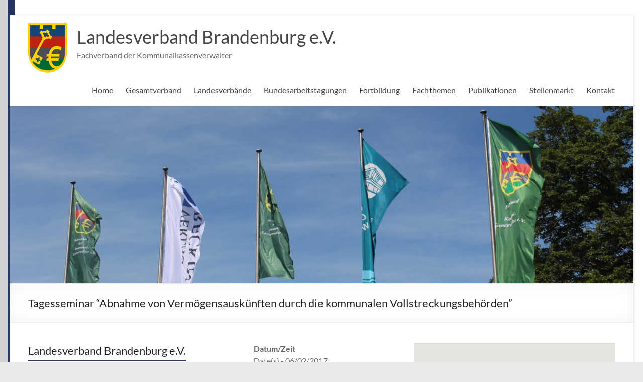

--- FILE ---
content_type: text/html; charset=UTF-8
request_url: https://bb.kassenverwalter.de/veranstaltungen/tagesseminar-abnahme-von-vermoegensauskuenften-durch-die-kommunalen-vollstreckungsbehoerden/
body_size: 23501
content:
<!DOCTYPE html>
<!--[if IE 7]>
<html class="ie ie7" lang="de">
<![endif]-->
<!--[if IE 8]>
<html class="ie ie8" lang="de">
<![endif]-->
<!--[if !(IE 7) & !(IE 8)]><!-->
<html lang="de">
<!--<![endif]-->
<head>
<meta charset="UTF-8" />
<meta name="viewport" content="width=device-width, initial-scale=1">
<link rel="profile" href="http://gmpg.org/xfn/11" />
<link rel="pingback" href="https://bb.kassenverwalter.de/xmlrpc.php" />
<title>Tagesseminar &#8220;Abnahme von Vermögensauskünften durch die kommunalen Vollstreckungsbehörden&#8221; &#8211; Landesverband Brandenburg e.V.</title>
<meta name='robots' content='max-image-preview:large' />
<link rel='dns-prefetch' href='//secure.gravatar.com' />
<link rel='dns-prefetch' href='//stats.wp.com' />
<link rel='dns-prefetch' href='//v0.wordpress.com' />
<link rel="alternate" type="application/rss+xml" title="Landesverband Brandenburg e.V. &raquo; Feed" href="https://bb.kassenverwalter.de/feed/" />
<link rel="alternate" title="oEmbed (JSON)" type="application/json+oembed" href="https://bb.kassenverwalter.de/wp-json/oembed/1.0/embed?url=https%3A%2F%2Fbb.kassenverwalter.de%2Fveranstaltungen%2Ftagesseminar-abnahme-von-vermoegensauskuenften-durch-die-kommunalen-vollstreckungsbehoerden%2F" />
<link rel="alternate" title="oEmbed (XML)" type="text/xml+oembed" href="https://bb.kassenverwalter.de/wp-json/oembed/1.0/embed?url=https%3A%2F%2Fbb.kassenverwalter.de%2Fveranstaltungen%2Ftagesseminar-abnahme-von-vermoegensauskuenften-durch-die-kommunalen-vollstreckungsbehoerden%2F&#038;format=xml" />
<style id='wp-img-auto-sizes-contain-inline-css' type='text/css'>
img:is([sizes=auto i],[sizes^="auto," i]){contain-intrinsic-size:3000px 1500px}
/*# sourceURL=wp-img-auto-sizes-contain-inline-css */
</style>
<style id='wp-emoji-styles-inline-css' type='text/css'>

	img.wp-smiley, img.emoji {
		display: inline !important;
		border: none !important;
		box-shadow: none !important;
		height: 1em !important;
		width: 1em !important;
		margin: 0 0.07em !important;
		vertical-align: -0.1em !important;
		background: none !important;
		padding: 0 !important;
	}
/*# sourceURL=wp-emoji-styles-inline-css */
</style>
<style id='wp-block-library-inline-css' type='text/css'>
:root{--wp-block-synced-color:#7a00df;--wp-block-synced-color--rgb:122,0,223;--wp-bound-block-color:var(--wp-block-synced-color);--wp-editor-canvas-background:#ddd;--wp-admin-theme-color:#007cba;--wp-admin-theme-color--rgb:0,124,186;--wp-admin-theme-color-darker-10:#006ba1;--wp-admin-theme-color-darker-10--rgb:0,107,160.5;--wp-admin-theme-color-darker-20:#005a87;--wp-admin-theme-color-darker-20--rgb:0,90,135;--wp-admin-border-width-focus:2px}@media (min-resolution:192dpi){:root{--wp-admin-border-width-focus:1.5px}}.wp-element-button{cursor:pointer}:root .has-very-light-gray-background-color{background-color:#eee}:root .has-very-dark-gray-background-color{background-color:#313131}:root .has-very-light-gray-color{color:#eee}:root .has-very-dark-gray-color{color:#313131}:root .has-vivid-green-cyan-to-vivid-cyan-blue-gradient-background{background:linear-gradient(135deg,#00d084,#0693e3)}:root .has-purple-crush-gradient-background{background:linear-gradient(135deg,#34e2e4,#4721fb 50%,#ab1dfe)}:root .has-hazy-dawn-gradient-background{background:linear-gradient(135deg,#faaca8,#dad0ec)}:root .has-subdued-olive-gradient-background{background:linear-gradient(135deg,#fafae1,#67a671)}:root .has-atomic-cream-gradient-background{background:linear-gradient(135deg,#fdd79a,#004a59)}:root .has-nightshade-gradient-background{background:linear-gradient(135deg,#330968,#31cdcf)}:root .has-midnight-gradient-background{background:linear-gradient(135deg,#020381,#2874fc)}:root{--wp--preset--font-size--normal:16px;--wp--preset--font-size--huge:42px}.has-regular-font-size{font-size:1em}.has-larger-font-size{font-size:2.625em}.has-normal-font-size{font-size:var(--wp--preset--font-size--normal)}.has-huge-font-size{font-size:var(--wp--preset--font-size--huge)}.has-text-align-center{text-align:center}.has-text-align-left{text-align:left}.has-text-align-right{text-align:right}.has-fit-text{white-space:nowrap!important}#end-resizable-editor-section{display:none}.aligncenter{clear:both}.items-justified-left{justify-content:flex-start}.items-justified-center{justify-content:center}.items-justified-right{justify-content:flex-end}.items-justified-space-between{justify-content:space-between}.screen-reader-text{border:0;clip-path:inset(50%);height:1px;margin:-1px;overflow:hidden;padding:0;position:absolute;width:1px;word-wrap:normal!important}.screen-reader-text:focus{background-color:#ddd;clip-path:none;color:#444;display:block;font-size:1em;height:auto;left:5px;line-height:normal;padding:15px 23px 14px;text-decoration:none;top:5px;width:auto;z-index:100000}html :where(.has-border-color){border-style:solid}html :where([style*=border-top-color]){border-top-style:solid}html :where([style*=border-right-color]){border-right-style:solid}html :where([style*=border-bottom-color]){border-bottom-style:solid}html :where([style*=border-left-color]){border-left-style:solid}html :where([style*=border-width]){border-style:solid}html :where([style*=border-top-width]){border-top-style:solid}html :where([style*=border-right-width]){border-right-style:solid}html :where([style*=border-bottom-width]){border-bottom-style:solid}html :where([style*=border-left-width]){border-left-style:solid}html :where(img[class*=wp-image-]){height:auto;max-width:100%}:where(figure){margin:0 0 1em}html :where(.is-position-sticky){--wp-admin--admin-bar--position-offset:var(--wp-admin--admin-bar--height,0px)}@media screen and (max-width:600px){html :where(.is-position-sticky){--wp-admin--admin-bar--position-offset:0px}}

/*# sourceURL=wp-block-library-inline-css */
</style><style id='global-styles-inline-css' type='text/css'>
:root{--wp--preset--aspect-ratio--square: 1;--wp--preset--aspect-ratio--4-3: 4/3;--wp--preset--aspect-ratio--3-4: 3/4;--wp--preset--aspect-ratio--3-2: 3/2;--wp--preset--aspect-ratio--2-3: 2/3;--wp--preset--aspect-ratio--16-9: 16/9;--wp--preset--aspect-ratio--9-16: 9/16;--wp--preset--color--black: #000000;--wp--preset--color--cyan-bluish-gray: #abb8c3;--wp--preset--color--white: #ffffff;--wp--preset--color--pale-pink: #f78da7;--wp--preset--color--vivid-red: #cf2e2e;--wp--preset--color--luminous-vivid-orange: #ff6900;--wp--preset--color--luminous-vivid-amber: #fcb900;--wp--preset--color--light-green-cyan: #7bdcb5;--wp--preset--color--vivid-green-cyan: #00d084;--wp--preset--color--pale-cyan-blue: #8ed1fc;--wp--preset--color--vivid-cyan-blue: #0693e3;--wp--preset--color--vivid-purple: #9b51e0;--wp--preset--gradient--vivid-cyan-blue-to-vivid-purple: linear-gradient(135deg,rgb(6,147,227) 0%,rgb(155,81,224) 100%);--wp--preset--gradient--light-green-cyan-to-vivid-green-cyan: linear-gradient(135deg,rgb(122,220,180) 0%,rgb(0,208,130) 100%);--wp--preset--gradient--luminous-vivid-amber-to-luminous-vivid-orange: linear-gradient(135deg,rgb(252,185,0) 0%,rgb(255,105,0) 100%);--wp--preset--gradient--luminous-vivid-orange-to-vivid-red: linear-gradient(135deg,rgb(255,105,0) 0%,rgb(207,46,46) 100%);--wp--preset--gradient--very-light-gray-to-cyan-bluish-gray: linear-gradient(135deg,rgb(238,238,238) 0%,rgb(169,184,195) 100%);--wp--preset--gradient--cool-to-warm-spectrum: linear-gradient(135deg,rgb(74,234,220) 0%,rgb(151,120,209) 20%,rgb(207,42,186) 40%,rgb(238,44,130) 60%,rgb(251,105,98) 80%,rgb(254,248,76) 100%);--wp--preset--gradient--blush-light-purple: linear-gradient(135deg,rgb(255,206,236) 0%,rgb(152,150,240) 100%);--wp--preset--gradient--blush-bordeaux: linear-gradient(135deg,rgb(254,205,165) 0%,rgb(254,45,45) 50%,rgb(107,0,62) 100%);--wp--preset--gradient--luminous-dusk: linear-gradient(135deg,rgb(255,203,112) 0%,rgb(199,81,192) 50%,rgb(65,88,208) 100%);--wp--preset--gradient--pale-ocean: linear-gradient(135deg,rgb(255,245,203) 0%,rgb(182,227,212) 50%,rgb(51,167,181) 100%);--wp--preset--gradient--electric-grass: linear-gradient(135deg,rgb(202,248,128) 0%,rgb(113,206,126) 100%);--wp--preset--gradient--midnight: linear-gradient(135deg,rgb(2,3,129) 0%,rgb(40,116,252) 100%);--wp--preset--font-size--small: 13px;--wp--preset--font-size--medium: 20px;--wp--preset--font-size--large: 36px;--wp--preset--font-size--x-large: 42px;--wp--preset--spacing--20: 0.44rem;--wp--preset--spacing--30: 0.67rem;--wp--preset--spacing--40: 1rem;--wp--preset--spacing--50: 1.5rem;--wp--preset--spacing--60: 2.25rem;--wp--preset--spacing--70: 3.38rem;--wp--preset--spacing--80: 5.06rem;--wp--preset--shadow--natural: 6px 6px 9px rgba(0, 0, 0, 0.2);--wp--preset--shadow--deep: 12px 12px 50px rgba(0, 0, 0, 0.4);--wp--preset--shadow--sharp: 6px 6px 0px rgba(0, 0, 0, 0.2);--wp--preset--shadow--outlined: 6px 6px 0px -3px rgb(255, 255, 255), 6px 6px rgb(0, 0, 0);--wp--preset--shadow--crisp: 6px 6px 0px rgb(0, 0, 0);}:root { --wp--style--global--content-size: 760px;--wp--style--global--wide-size: 1160px; }:where(body) { margin: 0; }.wp-site-blocks > .alignleft { float: left; margin-right: 2em; }.wp-site-blocks > .alignright { float: right; margin-left: 2em; }.wp-site-blocks > .aligncenter { justify-content: center; margin-left: auto; margin-right: auto; }:where(.wp-site-blocks) > * { margin-block-start: 24px; margin-block-end: 0; }:where(.wp-site-blocks) > :first-child { margin-block-start: 0; }:where(.wp-site-blocks) > :last-child { margin-block-end: 0; }:root { --wp--style--block-gap: 24px; }:root :where(.is-layout-flow) > :first-child{margin-block-start: 0;}:root :where(.is-layout-flow) > :last-child{margin-block-end: 0;}:root :where(.is-layout-flow) > *{margin-block-start: 24px;margin-block-end: 0;}:root :where(.is-layout-constrained) > :first-child{margin-block-start: 0;}:root :where(.is-layout-constrained) > :last-child{margin-block-end: 0;}:root :where(.is-layout-constrained) > *{margin-block-start: 24px;margin-block-end: 0;}:root :where(.is-layout-flex){gap: 24px;}:root :where(.is-layout-grid){gap: 24px;}.is-layout-flow > .alignleft{float: left;margin-inline-start: 0;margin-inline-end: 2em;}.is-layout-flow > .alignright{float: right;margin-inline-start: 2em;margin-inline-end: 0;}.is-layout-flow > .aligncenter{margin-left: auto !important;margin-right: auto !important;}.is-layout-constrained > .alignleft{float: left;margin-inline-start: 0;margin-inline-end: 2em;}.is-layout-constrained > .alignright{float: right;margin-inline-start: 2em;margin-inline-end: 0;}.is-layout-constrained > .aligncenter{margin-left: auto !important;margin-right: auto !important;}.is-layout-constrained > :where(:not(.alignleft):not(.alignright):not(.alignfull)){max-width: var(--wp--style--global--content-size);margin-left: auto !important;margin-right: auto !important;}.is-layout-constrained > .alignwide{max-width: var(--wp--style--global--wide-size);}body .is-layout-flex{display: flex;}.is-layout-flex{flex-wrap: wrap;align-items: center;}.is-layout-flex > :is(*, div){margin: 0;}body .is-layout-grid{display: grid;}.is-layout-grid > :is(*, div){margin: 0;}body{padding-top: 0px;padding-right: 0px;padding-bottom: 0px;padding-left: 0px;}a:where(:not(.wp-element-button)){text-decoration: underline;}:root :where(.wp-element-button, .wp-block-button__link){background-color: #32373c;border-width: 0;color: #fff;font-family: inherit;font-size: inherit;font-style: inherit;font-weight: inherit;letter-spacing: inherit;line-height: inherit;padding-top: calc(0.667em + 2px);padding-right: calc(1.333em + 2px);padding-bottom: calc(0.667em + 2px);padding-left: calc(1.333em + 2px);text-decoration: none;text-transform: inherit;}.has-black-color{color: var(--wp--preset--color--black) !important;}.has-cyan-bluish-gray-color{color: var(--wp--preset--color--cyan-bluish-gray) !important;}.has-white-color{color: var(--wp--preset--color--white) !important;}.has-pale-pink-color{color: var(--wp--preset--color--pale-pink) !important;}.has-vivid-red-color{color: var(--wp--preset--color--vivid-red) !important;}.has-luminous-vivid-orange-color{color: var(--wp--preset--color--luminous-vivid-orange) !important;}.has-luminous-vivid-amber-color{color: var(--wp--preset--color--luminous-vivid-amber) !important;}.has-light-green-cyan-color{color: var(--wp--preset--color--light-green-cyan) !important;}.has-vivid-green-cyan-color{color: var(--wp--preset--color--vivid-green-cyan) !important;}.has-pale-cyan-blue-color{color: var(--wp--preset--color--pale-cyan-blue) !important;}.has-vivid-cyan-blue-color{color: var(--wp--preset--color--vivid-cyan-blue) !important;}.has-vivid-purple-color{color: var(--wp--preset--color--vivid-purple) !important;}.has-black-background-color{background-color: var(--wp--preset--color--black) !important;}.has-cyan-bluish-gray-background-color{background-color: var(--wp--preset--color--cyan-bluish-gray) !important;}.has-white-background-color{background-color: var(--wp--preset--color--white) !important;}.has-pale-pink-background-color{background-color: var(--wp--preset--color--pale-pink) !important;}.has-vivid-red-background-color{background-color: var(--wp--preset--color--vivid-red) !important;}.has-luminous-vivid-orange-background-color{background-color: var(--wp--preset--color--luminous-vivid-orange) !important;}.has-luminous-vivid-amber-background-color{background-color: var(--wp--preset--color--luminous-vivid-amber) !important;}.has-light-green-cyan-background-color{background-color: var(--wp--preset--color--light-green-cyan) !important;}.has-vivid-green-cyan-background-color{background-color: var(--wp--preset--color--vivid-green-cyan) !important;}.has-pale-cyan-blue-background-color{background-color: var(--wp--preset--color--pale-cyan-blue) !important;}.has-vivid-cyan-blue-background-color{background-color: var(--wp--preset--color--vivid-cyan-blue) !important;}.has-vivid-purple-background-color{background-color: var(--wp--preset--color--vivid-purple) !important;}.has-black-border-color{border-color: var(--wp--preset--color--black) !important;}.has-cyan-bluish-gray-border-color{border-color: var(--wp--preset--color--cyan-bluish-gray) !important;}.has-white-border-color{border-color: var(--wp--preset--color--white) !important;}.has-pale-pink-border-color{border-color: var(--wp--preset--color--pale-pink) !important;}.has-vivid-red-border-color{border-color: var(--wp--preset--color--vivid-red) !important;}.has-luminous-vivid-orange-border-color{border-color: var(--wp--preset--color--luminous-vivid-orange) !important;}.has-luminous-vivid-amber-border-color{border-color: var(--wp--preset--color--luminous-vivid-amber) !important;}.has-light-green-cyan-border-color{border-color: var(--wp--preset--color--light-green-cyan) !important;}.has-vivid-green-cyan-border-color{border-color: var(--wp--preset--color--vivid-green-cyan) !important;}.has-pale-cyan-blue-border-color{border-color: var(--wp--preset--color--pale-cyan-blue) !important;}.has-vivid-cyan-blue-border-color{border-color: var(--wp--preset--color--vivid-cyan-blue) !important;}.has-vivid-purple-border-color{border-color: var(--wp--preset--color--vivid-purple) !important;}.has-vivid-cyan-blue-to-vivid-purple-gradient-background{background: var(--wp--preset--gradient--vivid-cyan-blue-to-vivid-purple) !important;}.has-light-green-cyan-to-vivid-green-cyan-gradient-background{background: var(--wp--preset--gradient--light-green-cyan-to-vivid-green-cyan) !important;}.has-luminous-vivid-amber-to-luminous-vivid-orange-gradient-background{background: var(--wp--preset--gradient--luminous-vivid-amber-to-luminous-vivid-orange) !important;}.has-luminous-vivid-orange-to-vivid-red-gradient-background{background: var(--wp--preset--gradient--luminous-vivid-orange-to-vivid-red) !important;}.has-very-light-gray-to-cyan-bluish-gray-gradient-background{background: var(--wp--preset--gradient--very-light-gray-to-cyan-bluish-gray) !important;}.has-cool-to-warm-spectrum-gradient-background{background: var(--wp--preset--gradient--cool-to-warm-spectrum) !important;}.has-blush-light-purple-gradient-background{background: var(--wp--preset--gradient--blush-light-purple) !important;}.has-blush-bordeaux-gradient-background{background: var(--wp--preset--gradient--blush-bordeaux) !important;}.has-luminous-dusk-gradient-background{background: var(--wp--preset--gradient--luminous-dusk) !important;}.has-pale-ocean-gradient-background{background: var(--wp--preset--gradient--pale-ocean) !important;}.has-electric-grass-gradient-background{background: var(--wp--preset--gradient--electric-grass) !important;}.has-midnight-gradient-background{background: var(--wp--preset--gradient--midnight) !important;}.has-small-font-size{font-size: var(--wp--preset--font-size--small) !important;}.has-medium-font-size{font-size: var(--wp--preset--font-size--medium) !important;}.has-large-font-size{font-size: var(--wp--preset--font-size--large) !important;}.has-x-large-font-size{font-size: var(--wp--preset--font-size--x-large) !important;}
/*# sourceURL=global-styles-inline-css */
</style>

<link rel='stylesheet' id='dedo-css-css' href='https://bb.kassenverwalter.de/wp-content/plugins/delightful-downloads/assets/css/delightful-downloads.min.css?ver=1.6.6' type='text/css' media='all' />
<link rel='stylesheet' id='events-manager-css' href='https://bb.kassenverwalter.de/wp-content/plugins/events-manager/includes/css/events_manager.css?ver=5.99912' type='text/css' media='all' />
<link rel='stylesheet' id='events-manager-pro-css' href='https://bb.kassenverwalter.de/wp-content/plugins/events-manager-pro/includes/css/events-manager-pro.css?ver=2.7' type='text/css' media='all' />
<link rel='stylesheet' id='wpa-css-css' href='https://bb.kassenverwalter.de/wp-content/plugins/honeypot/includes/css/wpa.css?ver=2.3.04' type='text/css' media='all' />
<link rel='stylesheet' id='style_login_widget-css' href='https://bb.kassenverwalter.de/wp-content/plugins/login-sidebar-widget/css/style_login_widget.css?ver=6.9' type='text/css' media='all' />
<link rel='stylesheet' id='font-awesome-4-css' href='https://bb.kassenverwalter.de/wp-content/themes/spacious/font-awesome/library/font-awesome/css/v4-shims.min.css?ver=4.7.0' type='text/css' media='all' />
<link rel='stylesheet' id='font-awesome-all-css' href='https://bb.kassenverwalter.de/wp-content/themes/spacious/font-awesome/library/font-awesome/css/all.min.css?ver=6.7.2' type='text/css' media='all' />
<link rel='stylesheet' id='font-awesome-solid-css' href='https://bb.kassenverwalter.de/wp-content/themes/spacious/font-awesome/library/font-awesome/css/solid.min.css?ver=6.7.2' type='text/css' media='all' />
<link rel='stylesheet' id='font-awesome-regular-css' href='https://bb.kassenverwalter.de/wp-content/themes/spacious/font-awesome/library/font-awesome/css/regular.min.css?ver=6.7.2' type='text/css' media='all' />
<link rel='stylesheet' id='font-awesome-brands-css' href='https://bb.kassenverwalter.de/wp-content/themes/spacious/font-awesome/library/font-awesome/css/brands.min.css?ver=6.7.2' type='text/css' media='all' />
<link rel='stylesheet' id='spacious_style-css' href='https://bb.kassenverwalter.de/wp-content/themes/fvkkv-sp/style.css?ver=6.9' type='text/css' media='all' />
<style id='spacious_style-inline-css' type='text/css'>
.previous a:hover, .next a:hover, a, #site-title a:hover, .main-navigation ul li.current_page_item a, .main-navigation ul li:hover > a, .main-navigation ul li ul li a:hover, .main-navigation ul li ul li:hover > a, .main-navigation ul li.current-menu-item ul li a:hover, .main-navigation ul li:hover > .sub-toggle, .main-navigation a:hover, .main-navigation ul li.current-menu-item a, .main-navigation ul li.current_page_ancestor a, .main-navigation ul li.current-menu-ancestor a, .main-navigation ul li.current_page_item a, .main-navigation ul li:hover > a, .small-menu a:hover, .small-menu ul li.current-menu-item a, .small-menu ul li.current_page_ancestor a, .small-menu ul li.current-menu-ancestor a, .small-menu ul li.current_page_item a, .small-menu ul li:hover > a, .breadcrumb a:hover, .tg-one-half .widget-title a:hover, .tg-one-third .widget-title a:hover, .tg-one-fourth .widget-title a:hover, .pagination a span:hover, #content .comments-area a.comment-permalink:hover, .comments-area .comment-author-link a:hover, .comment .comment-reply-link:hover, .nav-previous a:hover, .nav-next a:hover, #wp-calendar #today, .footer-widgets-area a:hover, .footer-socket-wrapper .copyright a:hover, .read-more, .more-link, .post .entry-title a:hover, .page .entry-title a:hover, .post .entry-meta a:hover, .type-page .entry-meta a:hover, .single #content .tags a:hover, .widget_testimonial .testimonial-icon:before, .header-action .search-wrapper:hover .fa{color:#243361;}.spacious-button, input[type="reset"], input[type="button"], input[type="submit"], button, #featured-slider .slider-read-more-button, #controllers a:hover, #controllers a.active, .pagination span ,.site-header .menu-toggle:hover, .call-to-action-button, .comments-area .comment-author-link span, a#back-top:before, .post .entry-meta .read-more-link, a#scroll-up, .search-form span, .main-navigation .tg-header-button-wrap.button-one a{background-color:#243361;}.main-small-navigation li:hover, .main-small-navigation ul > .current_page_item, .main-small-navigation ul > .current-menu-item, .spacious-woocommerce-cart-views .cart-value{background:#243361;}.main-navigation ul li ul, .widget_testimonial .testimonial-post{border-top-color:#243361;}blockquote, .call-to-action-content-wrapper{border-left-color:#243361;}.site-header .menu-toggle:hover.entry-meta a.read-more:hover,#featured-slider .slider-read-more-button:hover,.call-to-action-button:hover,.entry-meta .read-more-link:hover,.spacious-button:hover, input[type="reset"]:hover, input[type="button"]:hover, input[type="submit"]:hover, button:hover{background:#00012f;}.pagination a span:hover, .main-navigation .tg-header-button-wrap.button-one a{border-color:#243361;}.widget-title span{border-bottom-color:#243361;}.widget_service_block a.more-link:hover, .widget_featured_single_post a.read-more:hover,#secondary a:hover,logged-in-as:hover  a,.single-page p a:hover{color:#00012f;}.main-navigation .tg-header-button-wrap.button-one a:hover{background-color:#00012f;}
/*# sourceURL=spacious_style-inline-css */
</style>
<link rel='stylesheet' id='spacious-genericons-css' href='https://bb.kassenverwalter.de/wp-content/themes/spacious/genericons/genericons.css?ver=3.3.1' type='text/css' media='all' />
<link rel='stylesheet' id='spacious-font-awesome-css' href='https://bb.kassenverwalter.de/wp-content/themes/spacious/font-awesome/css/font-awesome.min.css?ver=4.7.1' type='text/css' media='all' />
<link rel='stylesheet' id='dflip-style-css' href='https://bb.kassenverwalter.de/wp-content/plugins/3d-flipbook-dflip-lite/assets/css/dflip.min.css?ver=2.4.20' type='text/css' media='all' />
<link rel='stylesheet' id='upw_theme_standard-css' href='https://bb.kassenverwalter.de/wp-content/plugins/ultimate-posts-widget/css/upw-theme-standard.min.css?ver=6.9' type='text/css' media='all' />
<link rel='stylesheet' id='slb_core-css' href='https://bb.kassenverwalter.de/wp-content/plugins/simple-lightbox/client/css/app.css?ver=2.9.4' type='text/css' media='all' />
<link rel='stylesheet' id='tablepress-default-css' href='https://bb.kassenverwalter.de/wp-content/plugins/tablepress/css/build/default.css?ver=3.2.6' type='text/css' media='all' />
<link rel='stylesheet' id='um_modal-css' href='https://bb.kassenverwalter.de/wp-content/plugins/ultimate-member/assets/css/um-modal.min.css?ver=2.11.1' type='text/css' media='all' />
<link rel='stylesheet' id='um_ui-css' href='https://bb.kassenverwalter.de/wp-content/plugins/ultimate-member/assets/libs/jquery-ui/jquery-ui.min.css?ver=1.13.2' type='text/css' media='all' />
<link rel='stylesheet' id='um_tipsy-css' href='https://bb.kassenverwalter.de/wp-content/plugins/ultimate-member/assets/libs/tipsy/tipsy.min.css?ver=1.0.0a' type='text/css' media='all' />
<link rel='stylesheet' id='um_raty-css' href='https://bb.kassenverwalter.de/wp-content/plugins/ultimate-member/assets/libs/raty/um-raty.min.css?ver=2.6.0' type='text/css' media='all' />
<link rel='stylesheet' id='select2-css' href='https://bb.kassenverwalter.de/wp-content/plugins/ultimate-member/assets/libs/select2/select2.min.css?ver=4.0.13' type='text/css' media='all' />
<link rel='stylesheet' id='um_fileupload-css' href='https://bb.kassenverwalter.de/wp-content/plugins/ultimate-member/assets/css/um-fileupload.min.css?ver=2.11.1' type='text/css' media='all' />
<link rel='stylesheet' id='um_confirm-css' href='https://bb.kassenverwalter.de/wp-content/plugins/ultimate-member/assets/libs/um-confirm/um-confirm.min.css?ver=1.0' type='text/css' media='all' />
<link rel='stylesheet' id='um_datetime-css' href='https://bb.kassenverwalter.de/wp-content/plugins/ultimate-member/assets/libs/pickadate/default.min.css?ver=3.6.2' type='text/css' media='all' />
<link rel='stylesheet' id='um_datetime_date-css' href='https://bb.kassenverwalter.de/wp-content/plugins/ultimate-member/assets/libs/pickadate/default.date.min.css?ver=3.6.2' type='text/css' media='all' />
<link rel='stylesheet' id='um_datetime_time-css' href='https://bb.kassenverwalter.de/wp-content/plugins/ultimate-member/assets/libs/pickadate/default.time.min.css?ver=3.6.2' type='text/css' media='all' />
<link rel='stylesheet' id='um_fonticons_ii-css' href='https://bb.kassenverwalter.de/wp-content/plugins/ultimate-member/assets/libs/legacy/fonticons/fonticons-ii.min.css?ver=2.11.1' type='text/css' media='all' />
<link rel='stylesheet' id='um_fonticons_fa-css' href='https://bb.kassenverwalter.de/wp-content/plugins/ultimate-member/assets/libs/legacy/fonticons/fonticons-fa.min.css?ver=2.11.1' type='text/css' media='all' />
<link rel='stylesheet' id='um_fontawesome-css' href='https://bb.kassenverwalter.de/wp-content/plugins/ultimate-member/assets/css/um-fontawesome.min.css?ver=6.5.2' type='text/css' media='all' />
<link rel='stylesheet' id='um_common-css' href='https://bb.kassenverwalter.de/wp-content/plugins/ultimate-member/assets/css/common.min.css?ver=2.11.1' type='text/css' media='all' />
<link rel='stylesheet' id='um_responsive-css' href='https://bb.kassenverwalter.de/wp-content/plugins/ultimate-member/assets/css/um-responsive.min.css?ver=2.11.1' type='text/css' media='all' />
<link rel='stylesheet' id='um_styles-css' href='https://bb.kassenverwalter.de/wp-content/plugins/ultimate-member/assets/css/um-styles.min.css?ver=2.11.1' type='text/css' media='all' />
<link rel='stylesheet' id='um_crop-css' href='https://bb.kassenverwalter.de/wp-content/plugins/ultimate-member/assets/libs/cropper/cropper.min.css?ver=1.6.1' type='text/css' media='all' />
<link rel='stylesheet' id='um_profile-css' href='https://bb.kassenverwalter.de/wp-content/plugins/ultimate-member/assets/css/um-profile.min.css?ver=2.11.1' type='text/css' media='all' />
<link rel='stylesheet' id='um_account-css' href='https://bb.kassenverwalter.de/wp-content/plugins/ultimate-member/assets/css/um-account.min.css?ver=2.11.1' type='text/css' media='all' />
<link rel='stylesheet' id='um_misc-css' href='https://bb.kassenverwalter.de/wp-content/plugins/ultimate-member/assets/css/um-misc.min.css?ver=2.11.1' type='text/css' media='all' />
<link rel='stylesheet' id='um_default_css-css' href='https://bb.kassenverwalter.de/wp-content/plugins/ultimate-member/assets/css/um-old-default.min.css?ver=2.11.1' type='text/css' media='all' />
<link rel='stylesheet' id='sharedaddy-css' href='https://bb.kassenverwalter.de/wp-content/plugins/jetpack/modules/sharedaddy/sharing.css?ver=15.4' type='text/css' media='all' />
<link rel='stylesheet' id='social-logos-css' href='https://bb.kassenverwalter.de/wp-content/plugins/jetpack/_inc/social-logos/social-logos.min.css?ver=15.4' type='text/css' media='all' />
<script type="text/javascript" src="https://bb.kassenverwalter.de/wp-includes/js/jquery/jquery.min.js?ver=3.7.1" id="jquery-core-js"></script>
<script type="text/javascript" src="https://bb.kassenverwalter.de/wp-includes/js/jquery/jquery-migrate.min.js?ver=3.4.1" id="jquery-migrate-js"></script>
<script type="text/javascript" src="https://bb.kassenverwalter.de/wp-includes/js/jquery/ui/core.min.js?ver=1.13.3" id="jquery-ui-core-js"></script>
<script type="text/javascript" src="https://bb.kassenverwalter.de/wp-includes/js/jquery/ui/mouse.min.js?ver=1.13.3" id="jquery-ui-mouse-js"></script>
<script type="text/javascript" src="https://bb.kassenverwalter.de/wp-includes/js/jquery/ui/sortable.min.js?ver=1.13.3" id="jquery-ui-sortable-js"></script>
<script type="text/javascript" src="https://bb.kassenverwalter.de/wp-includes/js/jquery/ui/datepicker.min.js?ver=1.13.3" id="jquery-ui-datepicker-js"></script>
<script type="text/javascript" id="jquery-ui-datepicker-js-after">
/* <![CDATA[ */
jQuery(function(jQuery){jQuery.datepicker.setDefaults({"closeText":"Schlie\u00dfen","currentText":"Heute","monthNames":["Januar","Februar","M\u00e4rz","April","Mai","Juni","Juli","August","September","Oktober","November","Dezember"],"monthNamesShort":["Jan.","Feb.","M\u00e4rz","Apr.","Mai","Juni","Juli","Aug.","Sep.","Okt.","Nov.","Dez."],"nextText":"Weiter","prevText":"Zur\u00fcck","dayNames":["Sonntag","Montag","Dienstag","Mittwoch","Donnerstag","Freitag","Samstag"],"dayNamesShort":["So.","Mo.","Di.","Mi.","Do.","Fr.","Sa."],"dayNamesMin":["S","M","D","M","D","F","S"],"dateFormat":"d. MM yy","firstDay":1,"isRTL":false});});
//# sourceURL=jquery-ui-datepicker-js-after
/* ]]> */
</script>
<script type="text/javascript" src="https://bb.kassenverwalter.de/wp-includes/js/jquery/ui/menu.min.js?ver=1.13.3" id="jquery-ui-menu-js"></script>
<script type="text/javascript" src="https://bb.kassenverwalter.de/wp-includes/js/dist/dom-ready.min.js?ver=f77871ff7694fffea381" id="wp-dom-ready-js"></script>
<script type="text/javascript" src="https://bb.kassenverwalter.de/wp-includes/js/dist/hooks.min.js?ver=dd5603f07f9220ed27f1" id="wp-hooks-js"></script>
<script type="text/javascript" src="https://bb.kassenverwalter.de/wp-includes/js/dist/i18n.min.js?ver=c26c3dc7bed366793375" id="wp-i18n-js"></script>
<script type="text/javascript" id="wp-i18n-js-after">
/* <![CDATA[ */
wp.i18n.setLocaleData( { 'text direction\u0004ltr': [ 'ltr' ] } );
//# sourceURL=wp-i18n-js-after
/* ]]> */
</script>
<script type="text/javascript" id="wp-a11y-js-translations">
/* <![CDATA[ */
( function( domain, translations ) {
	var localeData = translations.locale_data[ domain ] || translations.locale_data.messages;
	localeData[""].domain = domain;
	wp.i18n.setLocaleData( localeData, domain );
} )( "default", {"translation-revision-date":"2026-01-15 01:08:34+0000","generator":"GlotPress\/4.0.3","domain":"messages","locale_data":{"messages":{"":{"domain":"messages","plural-forms":"nplurals=2; plural=n != 1;","lang":"de"},"Notifications":["Benachrichtigungen"]}},"comment":{"reference":"wp-includes\/js\/dist\/a11y.js"}} );
//# sourceURL=wp-a11y-js-translations
/* ]]> */
</script>
<script type="text/javascript" src="https://bb.kassenverwalter.de/wp-includes/js/dist/a11y.min.js?ver=cb460b4676c94bd228ed" id="wp-a11y-js"></script>
<script type="text/javascript" src="https://bb.kassenverwalter.de/wp-includes/js/jquery/ui/autocomplete.min.js?ver=1.13.3" id="jquery-ui-autocomplete-js"></script>
<script type="text/javascript" src="https://bb.kassenverwalter.de/wp-includes/js/jquery/ui/resizable.min.js?ver=1.13.3" id="jquery-ui-resizable-js"></script>
<script type="text/javascript" src="https://bb.kassenverwalter.de/wp-includes/js/jquery/ui/draggable.min.js?ver=1.13.3" id="jquery-ui-draggable-js"></script>
<script type="text/javascript" src="https://bb.kassenverwalter.de/wp-includes/js/jquery/ui/controlgroup.min.js?ver=1.13.3" id="jquery-ui-controlgroup-js"></script>
<script type="text/javascript" src="https://bb.kassenverwalter.de/wp-includes/js/jquery/ui/checkboxradio.min.js?ver=1.13.3" id="jquery-ui-checkboxradio-js"></script>
<script type="text/javascript" src="https://bb.kassenverwalter.de/wp-includes/js/jquery/ui/button.min.js?ver=1.13.3" id="jquery-ui-button-js"></script>
<script type="text/javascript" src="https://bb.kassenverwalter.de/wp-includes/js/jquery/ui/dialog.min.js?ver=1.13.3" id="jquery-ui-dialog-js"></script>
<script type="text/javascript" id="events-manager-js-extra">
/* <![CDATA[ */
var EM = {"ajaxurl":"https://bb.kassenverwalter.de/wp-admin/admin-ajax.php","locationajaxurl":"https://bb.kassenverwalter.de/wp-admin/admin-ajax.php?action=locations_search","firstDay":"1","locale":"de","dateFormat":"dd.mm.yy","ui_css":"https://bb.kassenverwalter.de/wp-content/plugins/events-manager/includes/css/jquery-ui.min.css","show24hours":"1","is_ssl":"1","google_maps_api":"AIzaSyCjJWFvutWPyUdUxmwer59uJQ-g4pskZ-Y","bookingInProgress":"Bitte warte, w\u00e4hrend die Buchung abgeschickt wird.","tickets_save":"Ticket speichern","bookingajaxurl":"https://bb.kassenverwalter.de/wp-admin/admin-ajax.php","bookings_export_save":"Buchungen exportieren","bookings_settings_save":"Einstellungen speichern","booking_delete":"Bist du dir sicher, dass du es l\u00f6schen m\u00f6chtest?","booking_offset":"30","bb_full":"Ausverkauft","bb_book":"Jetzt buchen","bb_booking":"Buche ...","bb_booked":"Buchung Abgesendet","bb_error":"Buchung Fehler. Nochmal versuchen?","bb_cancel":"Stornieren","bb_canceling":"Stornieren...","bb_cancelled":"Abgesagt","bb_cancel_error":"Stornierung Fehler. Nochmal versuchen?","txt_search":"Suche","txt_searching":"Suche...","txt_loading":"Wird geladen\u00a0\u2026","cache":""};
//# sourceURL=events-manager-js-extra
/* ]]> */
</script>
<script type="text/javascript" src="https://bb.kassenverwalter.de/wp-content/plugins/events-manager/includes/js/events-manager.js?ver=5.99912" id="events-manager-js"></script>
<script type="text/javascript" src="https://bb.kassenverwalter.de/wp-content/plugins/events-manager-pro/includes/js/events-manager-pro.js?ver=2.7" id="events-manager-pro-js"></script>
<script type="text/javascript" src="https://bb.kassenverwalter.de/wp-content/plugins/login-sidebar-widget/js/jquery.validate.min.js?ver=6.9" id="jquery.validate.min-js"></script>
<script type="text/javascript" src="https://bb.kassenverwalter.de/wp-content/plugins/login-sidebar-widget/js/additional-methods.js?ver=6.9" id="additional-methods-js"></script>
<script type="text/javascript" src="https://bb.kassenverwalter.de/wp-content/themes/spacious/js/spacious-custom.js?ver=6.9" id="spacious-custom-js"></script>
<script type="text/javascript" src="https://bb.kassenverwalter.de/wp-content/plugins/ultimate-member/assets/js/um-gdpr.min.js?ver=2.11.1" id="um-gdpr-js"></script>
<link rel="https://api.w.org/" href="https://bb.kassenverwalter.de/wp-json/" /><link rel="EditURI" type="application/rsd+xml" title="RSD" href="https://bb.kassenverwalter.de/xmlrpc.php?rsd" />
<meta name="generator" content="WordPress 6.9" />
<link rel="canonical" href="https://bb.kassenverwalter.de/veranstaltungen/tagesseminar-abnahme-von-vermoegensauskuenften-durch-die-kommunalen-vollstreckungsbehoerden/" />
<style></style>	<style>img#wpstats{display:none}</style>
				<style type="text/css">
			.em-coupon-code { width:150px; }
			#em-coupon-loading { display:inline-block; width:16px; height: 16px; margin-left:4px; background:url(https://bb.kassenverwalter.de/wp-content/plugins/events-manager-pro/includes/images/spinner.gif)}
			.em-coupon-message { display:inline-block; margin:5px 0px 0px 105px; text-indent:22px; }
			.em-coupon-success { color:green; background:url(https://bb.kassenverwalter.de/wp-content/plugins/events-manager-pro/includes/images/success.png) 0px 0px no-repeat }
			.em-coupon-error { color:red; background:url(https://bb.kassenverwalter.de/wp-content/plugins/events-manager-pro/includes/images/error.png) 0px 0px no-repeat }
			.em-cart-coupons-form .em-coupon-message{ margin:5px 0px 0px 0px; }
			#em-coupon-loading { margin-right:4px; }	
		</style>
		<style type="text/css" id="custom-background-css">
body.custom-background { background-image: url("https://bb.kassenverwalter.de/wp-content/uploads/sites/4/2015/10/fvkkv_background.jpg"); background-position: left top; background-size: auto; background-repeat: repeat; background-attachment: scroll; }
</style>
	
<!-- Jetpack Open Graph Tags -->
<meta property="og:type" content="article" />
<meta property="og:title" content="Tagesseminar &#8220;Abnahme von Vermögensauskünften durch die kommunalen Vollstreckungsbehörden&#8221;" />
<meta property="og:url" content="https://bb.kassenverwalter.de/veranstaltungen/tagesseminar-abnahme-von-vermoegensauskuenften-durch-die-kommunalen-vollstreckungsbehoerden/" />
<meta property="og:description" content="Tagesseminar &#8220;Abnahme von Vermögensauskünften durch die kommunalen Vollstreckungsbehörden&#8221; Aufgrund des Gesetzes zur Reform der Sachaufklärung in der Zwangsvollstreckung mussten auch di…" />
<meta property="article:published_time" content="2017-01-03T08:58:44+00:00" />
<meta property="article:modified_time" content="2017-01-03T09:05:18+00:00" />
<meta property="og:site_name" content="Landesverband Brandenburg e.V." />
<meta property="og:image" content="https://s0.wp.com/i/blank.jpg" />
<meta property="og:image:width" content="200" />
<meta property="og:image:height" content="200" />
<meta property="og:image:alt" content="" />
<meta property="og:locale" content="de_DE" />
<meta name="twitter:text:title" content="Tagesseminar &#8220;Abnahme von Vermögensauskünften durch die kommunalen Vollstreckungsbehörden&#8221;" />
<meta name="twitter:card" content="summary" />

<!-- End Jetpack Open Graph Tags -->
		<style type="text/css"> blockquote { border-left: 3px solid #243361; }
			.spacious-button, input[type="reset"], input[type="button"], input[type="submit"], button { background-color: #243361; }
			.previous a:hover, .next a:hover { 	color: #243361; }
			a { color: #243361; }
			#site-title a:hover { color: #243361; }
			.main-navigation ul li.current_page_item a, .main-navigation ul li:hover > a { color: #243361; }
			.main-navigation ul li ul { border-top: 1px solid #243361; }
			.main-navigation ul li ul li a:hover, .main-navigation ul li ul li:hover > a, .main-navigation ul li.current-menu-item ul li a:hover, .main-navigation ul li:hover > .sub-toggle { color: #243361; }
			.site-header .menu-toggle:hover.entry-meta a.read-more:hover,#featured-slider .slider-read-more-button:hover,.call-to-action-button:hover,.entry-meta .read-more-link:hover,.spacious-button:hover, input[type="reset"]:hover, input[type="button"]:hover, input[type="submit"]:hover, button:hover { background: #00012f; }
			.main-small-navigation li:hover { background: #243361; }
			.main-small-navigation ul > .current_page_item, .main-small-navigation ul > .current-menu-item { background: #243361; }
			.main-navigation a:hover, .main-navigation ul li.current-menu-item a, .main-navigation ul li.current_page_ancestor a, .main-navigation ul li.current-menu-ancestor a, .main-navigation ul li.current_page_item a, .main-navigation ul li:hover > a  { color: #243361; }
			.small-menu a:hover, .small-menu ul li.current-menu-item a, .small-menu ul li.current_page_ancestor a, .small-menu ul li.current-menu-ancestor a, .small-menu ul li.current_page_item a, .small-menu ul li:hover > a { color: #243361; }
			#featured-slider .slider-read-more-button { background-color: #243361; }
			#controllers a:hover, #controllers a.active { background-color: #243361; color: #243361; }
			.widget_service_block a.more-link:hover, .widget_featured_single_post a.read-more:hover,#secondary a:hover,logged-in-as:hover  a,.single-page p a:hover{ color: #00012f; }
			.breadcrumb a:hover { color: #243361; }
			.tg-one-half .widget-title a:hover, .tg-one-third .widget-title a:hover, .tg-one-fourth .widget-title a:hover { color: #243361; }
			.pagination span ,.site-header .menu-toggle:hover{ background-color: #243361; }
			.pagination a span:hover { color: #243361; border-color: #243361; }
			.widget_testimonial .testimonial-post { border-color: #243361 #EAEAEA #EAEAEA #EAEAEA; }
			.call-to-action-content-wrapper { border-color: #EAEAEA #EAEAEA #EAEAEA #243361; }
			.call-to-action-button { background-color: #243361; }
			#content .comments-area a.comment-permalink:hover { color: #243361; }
			.comments-area .comment-author-link a:hover { color: #243361; }
			.comments-area .comment-author-link span { background-color: #243361; }
			.comment .comment-reply-link:hover { color: #243361; }
			.nav-previous a:hover, .nav-next a:hover { color: #243361; }
			#wp-calendar #today { color: #243361; }
			.widget-title span { border-bottom: 2px solid #243361; }
			.footer-widgets-area a:hover { color: #243361 !important; }
			.footer-socket-wrapper .copyright a:hover { color: #243361; }
			a#back-top:before { background-color: #243361; }
			.read-more, .more-link { color: #243361; }
			.post .entry-title a:hover, .page .entry-title a:hover { color: #243361; }
			.post .entry-meta .read-more-link { background-color: #243361; }
			.post .entry-meta a:hover, .type-page .entry-meta a:hover { color: #243361; }
			.single #content .tags a:hover { color: #243361; }
			.widget_testimonial .testimonial-icon:before { color: #243361; }
			a#scroll-up { background-color: #243361; }
			.search-form span { background-color: #243361; }.header-action .search-wrapper:hover .fa{ color: #243361} .spacious-woocommerce-cart-views .cart-value { background:#243361}.main-navigation .tg-header-button-wrap.button-one a{background-color:#243361} .main-navigation .tg-header-button-wrap.button-one a{border-color:#243361}.main-navigation .tg-header-button-wrap.button-one a:hover{background-color:#00012f}.main-navigation .tg-header-button-wrap.button-one a:hover{border-color:#00012f}</style>
		</head>

<body class="wp-singular event-template-default single single-event postid-371 custom-background wp-custom-logo wp-embed-responsive wp-theme-spacious wp-child-theme-fvkkv-sp left-sidebar blog-alternate-medium narrow-1218">
<div id="page" class="hfeed site">
		<header id="masthead" class="site-header clearfix">

		
		<div id="header-text-nav-container">
			<div class="inner-wrap">

				<div id="header-text-nav-wrap" class="clearfix">
					<div id="header-left-section">
													<div id="header-logo-image">
								
								<a href="https://bb.kassenverwalter.de/" class="custom-logo-link" rel="home"><img width="77" height="100" src="https://bb.kassenverwalter.de/wp-content/uploads/sites/4/2015/10/fvkkv-logo_100x100.png" class="custom-logo" alt="Landesverband Brandenburg e.V." decoding="async" /></a>							</div><!-- #header-logo-image -->
												<div id="header-text" class="">
                                       <h3 id="site-title">
                        <a href="https://bb.kassenverwalter.de/" title="Landesverband Brandenburg e.V." rel="home">Landesverband Brandenburg e.V.</a>
                     </h3>
                                                         <p id="site-description">Fachverband der Kommunalkassenverwalter</p>
                  <!-- #site-description -->
						</div><!-- #header-text -->
					</div><!-- #header-left-section -->
					<div id="header-right-section">
												<nav id="site-navigation" class="main-navigation" role="navigation">
							<h3 class="menu-toggle">Menü</h3>
							<div class="menu-fvkkv_hauptmenue-container"><ul id="menu-fvkkv_hauptmenue" class="menu"><li id="menu-item-40" class="menu-item menu-item-type-custom menu-item-object-custom menu-item-has-children menu-item-40"><a href="https://kassenverwalter.de">Home</a>
<ul class="sub-menu">
	<li id="menu-item-41" class="menu-item menu-item-type-custom menu-item-object-custom menu-item-41"><a href="https://kassenverwalter.de/aktuelles/">Aktuelles</a></li>
	<li id="menu-item-42" class="menu-item menu-item-type-custom menu-item-object-custom menu-item-42"><a href="https://kassenverwalter.de/home/wir-ueber-uns/">Wir über uns</a></li>
	<li id="menu-item-43" class="menu-item menu-item-type-custom menu-item-object-custom menu-item-43"><a href="https://kassenverwalter.de/home/aufgaben-und-ziele/">Aufgaben und Ziele</a></li>
	<li id="menu-item-44" class="menu-item menu-item-type-custom menu-item-object-custom menu-item-44"><a href="https://kassenverwalter.de/?ddownload=14504">Satzung</a></li>
	<li id="menu-item-929" class="menu-item menu-item-type-custom menu-item-object-custom menu-item-929"><a href="https://kassenverwalter.de/?ddownload=14584">Beitragsordnung</a></li>
	<li id="menu-item-45" class="menu-item menu-item-type-custom menu-item-object-custom menu-item-45"><a href="https://kassenverwalter.de/wp-content/uploads/2015/07/ehrenordnung_fachverband.pdf">Ehrenordnung</a></li>
	<li id="menu-item-46" class="menu-item menu-item-type-custom menu-item-object-custom menu-item-46"><a href="https://kassenverwalter.de/home/mitglied-werden/">Mitglied werden</a></li>
	<li id="menu-item-47" class="menu-item menu-item-type-custom menu-item-object-custom menu-item-47"><a href="https://kassenverwalter.de/home/chronik/">Chronik</a></li>
	<li id="menu-item-48" class="menu-item menu-item-type-custom menu-item-object-custom menu-item-48"><a href="https://kassenverwalter.de/home/umfrage/">Umfragen</a></li>
	<li id="menu-item-49" class="menu-item menu-item-type-custom menu-item-object-custom menu-item-49"><a href="https://kassenverwalter.de/home/download/">Download-Bereich</a></li>
	<li id="menu-item-173" class="menu-item menu-item-type-custom menu-item-object-custom menu-item-173"><a href="https://kassenverwalter.de/kategorie/news-archiv/">News-Archiv</a></li>
</ul>
</li>
<li id="menu-item-50" class="menu-item menu-item-type-custom menu-item-object-custom menu-item-has-children menu-item-50"><a href="https://kassenverwalter.de/gesamtverband/">Gesamtverband</a>
<ul class="sub-menu">
	<li id="menu-item-51" class="menu-item menu-item-type-custom menu-item-object-custom menu-item-51"><a href="https://kassenverwalter.de/gesamtverband/bundesvorstand/">Bundesvorstand</a></li>
	<li id="menu-item-52" class="menu-item menu-item-type-custom menu-item-object-custom menu-item-52"><a href="https://kassenverwalter.de/gesamtverband/bundesvorstand/geschaeftsberichte/">Geschäftsberichte</a></li>
	<li id="menu-item-53" class="menu-item menu-item-type-custom menu-item-object-custom menu-item-53"><a href="https://kassenverwalter.de/kategorie/vertreterversammlung/">Vertreter- versammlung</a></li>
	<li id="menu-item-931" class="menu-item menu-item-type-custom menu-item-object-custom menu-item-has-children menu-item-931"><a href="https://kassenverwalter.de/gesamtverband/mitgliederversammlung/">Mitglieder- versammlung</a>
	<ul class="sub-menu">
		<li id="menu-item-932" class="menu-item menu-item-type-custom menu-item-object-custom menu-item-932"><a href="https://kassenverwalter.de/gesamtverband/mitgliederversammlung/2019-2/">2019</a></li>
	</ul>
</li>
	<li id="menu-item-54" class="menu-item menu-item-type-custom menu-item-object-custom menu-item-has-children menu-item-54"><a href="https://kassenverwalter.de/gesamtverband/bundesausschuesse/">Bundesausschüsse</a>
	<ul class="sub-menu">
		<li id="menu-item-55" class="menu-item menu-item-type-custom menu-item-object-custom menu-item-55"><a href="https://kassenverwalter.de/gesamtverband/bundesausschuesse/kr-ausschuss/">KR-Ausschuss</a></li>
		<li id="menu-item-56" class="menu-item menu-item-type-custom menu-item-object-custom menu-item-56"><a href="https://kassenverwalter.de/gesamtverband/bundesausschuesse/vzv-ausschuss/">VZV-Ausschuss</a></li>
	</ul>
</li>
	<li id="menu-item-57" class="menu-item menu-item-type-custom menu-item-object-custom menu-item-57"><a href="https://kassenverwalter.de/gesamtverband/mitglieder-statistik/">Mitgliederstatistik</a></li>
	<li id="menu-item-58" class="menu-item menu-item-type-custom menu-item-object-custom menu-item-58"><a href="https://kassenverwalter.de/kategorie/jubilaeen/">Jubiläen</a></li>
</ul>
</li>
<li id="menu-item-59" class="menu-item menu-item-type-custom menu-item-object-custom menu-item-has-children menu-item-59"><a href="https://kassenverwalter.de/landesverbaende/">Landesverbände</a>
<ul class="sub-menu">
	<li id="menu-item-60" class="menu-item menu-item-type-custom menu-item-object-custom menu-item-60"><a href="https://bw.kassenverwalter.de/">Baden-Württemberg e.V.</a></li>
	<li id="menu-item-61" class="menu-item menu-item-type-custom menu-item-object-custom menu-item-61"><a href="https://by.kassenverwalter.de/kategorie/aktuelles-by/">Bayern e.V.</a></li>
	<li id="menu-item-62" class="menu-item menu-item-type-custom menu-item-object-custom menu-item-62"><a href="https://bb.kassenverwalter.de/kategorie/aktuelles/">Brandenburg e.V.</a></li>
	<li id="menu-item-63" class="menu-item menu-item-type-custom menu-item-object-custom menu-item-63"><a href="https://he.kassenverwalter.de/">Hessen e.V.</a></li>
	<li id="menu-item-64" class="menu-item menu-item-type-custom menu-item-object-custom menu-item-64"><a href="https://mv.kassenverwalter.de/">Mecklenburg-Vorpommern e.V.</a></li>
	<li id="menu-item-65" class="menu-item menu-item-type-custom menu-item-object-custom menu-item-65"><a href="https://ni.kassenverwalter.de/">Niedersachsen e.V.</a></li>
	<li id="menu-item-66" class="menu-item menu-item-type-custom menu-item-object-custom menu-item-66"><a href="https://nw.kassenverwalter.de/kategorie/aktuelles/">Nordrhein-Westfalen e.V.</a></li>
	<li id="menu-item-67" class="menu-item menu-item-type-custom menu-item-object-custom menu-item-67"><a href="https://rp.kassenverwalter.de/kategorie/aktuelles/">Rheinland-Pfalz e.V.</a></li>
	<li id="menu-item-68" class="menu-item menu-item-type-custom menu-item-object-custom menu-item-68"><a href="https://sl.kassenverwalter.de/">Saarland e.V.</a></li>
	<li id="menu-item-69" class="menu-item menu-item-type-custom menu-item-object-custom menu-item-69"><a href="https://sn.kassenverwalter.de/">Sachsen e.V.</a></li>
	<li id="menu-item-70" class="menu-item menu-item-type-custom menu-item-object-custom menu-item-70"><a href="https://st.kassenverwalter.de/kategorie/aktuelles/">Sachsen-Anhalt e.V.</a></li>
	<li id="menu-item-71" class="menu-item menu-item-type-custom menu-item-object-custom menu-item-71"><a href="https://sh.kassenverwalter.de/">Schleswig-Holstein e.V.</a></li>
	<li id="menu-item-72" class="menu-item menu-item-type-custom menu-item-object-custom menu-item-72"><a href="https://th.kassenverwalter.de/">Thüringen e.V.</a></li>
</ul>
</li>
<li id="menu-item-933" class="menu-item menu-item-type-custom menu-item-object-custom menu-item-has-children menu-item-933"><a href="https://kassenverwalter.de/bundesarbeitstagungen/">Bundesarbeitstagungen</a>
<ul class="sub-menu">
	<li id="menu-item-1151" class="menu-item menu-item-type-custom menu-item-object-custom menu-item-1151"><a href="https://kassenverwalter.de/bundesarbeitstagungen/bat-2022/">BAT 2022</a></li>
	<li id="menu-item-934" class="menu-item menu-item-type-custom menu-item-object-custom menu-item-934"><a href="https://kassenverwalter.de/bundesarbeitstagungen/bat-2019/">BAT 2019</a></li>
	<li id="menu-item-935" class="menu-item menu-item-type-custom menu-item-object-custom menu-item-935"><a href="https://kassenverwalter.de/bundesarbeitstagungen/bat-2017/">BAT 2017</a></li>
	<li id="menu-item-936" class="menu-item menu-item-type-custom menu-item-object-custom menu-item-936"><a href="https://kassenverwalter.de/bundesarbeitstagungen/bat-2015/">BAT 2015</a></li>
	<li id="menu-item-937" class="menu-item menu-item-type-custom menu-item-object-custom menu-item-937"><a href="https://kassenverwalter.de/bundesarbeitstagungen/bat-2013/">BAT 2013</a></li>
	<li id="menu-item-938" class="menu-item menu-item-type-custom menu-item-object-custom menu-item-938"><a href="https://kassenverwalter.de/bundesarbeitstagungen/bat-2011/">BAT 2011</a></li>
	<li id="menu-item-939" class="menu-item menu-item-type-custom menu-item-object-custom menu-item-939"><a href="https://kassenverwalter.de/bundesarbeitstagungen/bat-2009/">BAT 2009</a></li>
	<li id="menu-item-940" class="menu-item menu-item-type-custom menu-item-object-custom menu-item-940"><a href="https://kassenverwalter.de/bundesarbeitstagungen/bat-2007/">BAT 2007</a></li>
	<li id="menu-item-941" class="menu-item menu-item-type-custom menu-item-object-custom menu-item-941"><a href="https://kassenverwalter.de/bundesarbeitstagungen/bat-2005/">BAT 2005</a></li>
</ul>
</li>
<li id="menu-item-73" class="menu-item menu-item-type-custom menu-item-object-custom menu-item-has-children menu-item-73"><a href="https://kassenverwalter.de/veranstaltungen/">Fortbildung</a>
<ul class="sub-menu">
	<li id="menu-item-94" class="menu-item menu-item-type-custom menu-item-object-custom menu-item-94"><a href="https://kassenverwalter.de/events/categories/seminare/">Seminare</a></li>
	<li id="menu-item-95" class="menu-item menu-item-type-custom menu-item-object-custom menu-item-95"><a href="https://kassenverwalter.de/events/categories/tagungen/">Tagungen</a></li>
	<li id="menu-item-222" class="menu-item menu-item-type-custom menu-item-object-custom menu-item-222"><a href="https://kassenverwalter.de/seminarbeauftragte/">Ansprechpartner</a></li>
</ul>
</li>
<li id="menu-item-36" class="menu-item menu-item-type-custom menu-item-object-custom menu-item-has-children menu-item-36"><a href="https://kassenverwalter.de/fachthemen/">Fachthemen</a>
<ul class="sub-menu">
	<li id="menu-item-930" class="menu-item menu-item-type-custom menu-item-object-custom menu-item-930"><a href="https://kassenverwalter.de/fachthemen/rechtsgutachten/">Wissenschaftliches Gutachten Inkassounternehmen</a></li>
	<li id="menu-item-427" class="menu-item menu-item-type-custom menu-item-object-custom menu-item-427"><a href="https://kassenverwalter.de/prozessplattform/">Prozessplattform</a></li>
	<li id="menu-item-96" class="menu-item menu-item-type-custom menu-item-object-custom menu-item-96"><a href="https://kassenverwalter.de/fachthemen/studie-zum-liquiditaetsmanagement-der-kommunen-in-deutschland/">Liquiditäts- management</a></li>
	<li id="menu-item-97" class="menu-item menu-item-type-custom menu-item-object-custom menu-item-97"><a href="https://kassenverwalter.de/fachthemen/reform-der-sachaufklaerung/">Reform der Sachaufklärung</a></li>
	<li id="menu-item-98" class="menu-item menu-item-type-custom menu-item-object-custom menu-item-98"><a href="https://kassenverwalter.de/fachthemen/sepa/">SEPA (Single Euro Payments Area)</a></li>
	<li id="menu-item-99" class="menu-item menu-item-type-custom menu-item-object-custom menu-item-99"><a href="https://kassenverwalter.de/fachthemen/umfrage-und-studie-zum-forderungsmanagement/">Forderungs- management</a></li>
</ul>
</li>
<li id="menu-item-35" class="menu-item menu-item-type-custom menu-item-object-custom menu-item-has-children menu-item-35"><a href="https://kassenverwalter.de/publikationen/">Publikationen</a>
<ul class="sub-menu">
	<li id="menu-item-100" class="menu-item menu-item-type-custom menu-item-object-custom menu-item-100"><a href="https://kassenverwalter.de/publikationen/buecher/">Bücher</a></li>
	<li id="menu-item-101" class="menu-item menu-item-type-custom menu-item-object-custom menu-item-101"><a href="https://kassenverwalter.de/publikationen/loseblattwerke/">Loseblattwerke</a></li>
	<li id="menu-item-102" class="menu-item menu-item-type-custom menu-item-object-custom menu-item-102"><a href="https://kassenverwalter.de/publikationen/datenbanken/">Datenbanken</a></li>
	<li id="menu-item-103" class="menu-item menu-item-type-custom menu-item-object-custom menu-item-103"><a href="https://kassenverwalter.de/publikationen/zeitschriften/">Zeitschriften</a></li>
	<li id="menu-item-104" class="menu-item menu-item-type-custom menu-item-object-custom menu-item-104"><a href="https://kassenverwalter.de/publikationen/spendenleitfaden/">Spendenleitfaden</a></li>
</ul>
</li>
<li id="menu-item-389" class="menu-item menu-item-type-custom menu-item-object-custom menu-item-389"><a href="https://kassenverwalter.de/stellenmarkt/">Stellenmarkt</a></li>
<li id="menu-item-75" class="menu-item menu-item-type-custom menu-item-object-custom menu-item-75"><a href="https://kassenverwalter.de/contact/">Kontakt</a></li>
</ul></div>						</nav>
			    	</div><!-- #header-right-section -->

			   </div><!-- #header-text-nav-wrap -->
			</div><!-- .inner-wrap -->
		</div><!-- #header-text-nav-container -->

		<div id="wp-custom-header" class="wp-custom-header"><img src="https://bb.kassenverwalter.de/wp-content/uploads/sites/4/2024/10/cropped-img_2191-scaled-1.jpg" class="header-image" width="1500" height="427" alt="Landesverband Brandenburg e.V."></div>
						<div class="header-post-title-container clearfix">
					<div class="inner-wrap">
						<div class="post-title-wrapper">
							                                                   <h1 class="header-post-title-class">Tagesseminar &#8220;Abnahme von Vermögensauskünften durch die kommunalen Vollstreckungsbehörden&#8221;</h1>
                        						   						</div>
											</div>
				</div>
				</header>
			<div id="main" class="clearfix">
		<div class="inner-wrap">

	
	<div id="primary">
		<div id="content" class="clearfix">
			
				
<article id="post-371" class="post-371 event type-event status-publish hentry">
		<div class="entry-content clearfix">
		<div style="float:right; margin:0px 0px 15px 15px;">			<div class="em-location-map-container"  style='position:relative; background: #CDCDCD; width: 400px; height: 300px;'>
				<div class='em-location-map' id='em-location-map-80987' style="width: 100%; height: 100%;">
					Lade Karte ...				</div>
			</div>
			<div class='em-location-map-info' id='em-location-map-info-80987' style="display:none; visibility:hidden;">
				<div class="em-map-balloon" style="font-size:12px;">
					<div class="em-map-balloon-content" ><strong>Amtsverwaltung Britz-Chorin Oderberg</strong><br/>Eisenwerkstr. 11 - Britz<br/><a href="https://kassenverwalter.de/locations/amtsverwaltung-britz-chorin-oderberg/">Veranstaltungen</a></div>
				</div>
			</div>
			<div class='em-location-map-coords' id='em-location-map-coords-80987' style="display:none; visibility:hidden;">
				<span class="lat">52.87602</span>
				<span class="lng">13.821169999999938</span>
			</div>
			</div>
<p>
	<strong>Datum/Zeit</strong><br/>
	Date(s) - 06/02/2017<br /><i>9:00 - 16:00</i>
</p>

<p>
	<strong>Veranstaltungsort</strong><br/>
	<a href="https://kassenverwalter.de/locations/amtsverwaltung-britz-chorin-oderberg/">Amtsverwaltung Britz-Chorin Oderberg</a>
</p>

<p>
	<strong>Kategorien</strong>
		<ul class="event-categories">
					<li><a href="https://kassenverwalter.de/events/categories/seminare/">Seminare</a></li>
					<li><a href="https://kassenverwalter.de/events/categories/seminare/slv-bb/">Seminare Brandenburg</a></li>
			</ul>
	
</p>
<br style="clear:both" />
<p><strong>Tagesseminar &#8220;Abnahme von Vermögensauskünften durch die kommunalen Vollstreckungsbehörden&#8221;</strong></p>
<p>Aufgrund des Gesetzes zur Reform der Sachaufklärung in der Zwangsvollstreckung mussten auch die kommunalen Vollstreckungsbehörden in Brandenburg das neu geregelte Verfahren zur Abnahme von Vermögensauskünften in die tägliche Arbeitspraxis integrieren.</p>
<p>Neben der Beachtung der gesetzlichen Vorgaben für den Verfahrensablauf sind die Daten für die Eintragungen in das zentrale Vermögensverzeichnisregister und das zentrale Schuldnerverzeichnis elektronisch an die zentralen Vollstreckungsgerichte zu übermitteln. Hierbei ergeben sich in 2016 neue technische Anforderungen aufgrund der „Abschaltung“ des EGVP.</p>
<p>Nach wie vor führen nicht alle Vollstreckungsbehörden in Brandenburg das Verfahren nach § 284 AO durch. Daher vermittelt das Seminar unter Zugrundelegung der gesetzlichen Regelungen den Ablauf des Verfahrens von der Ladung bis zur Eintragung des Schuldners in das Schuldnerverzeichnis. Aufgrund der Erfahrungen des Dozenten aus inzwischen über 150 durchgeführten Verfahren wird hierbei besonderer Wert auf eine praxisnahe Darstellung der Verfahrensabläufe gelegt.</p>
<p><strong>Seminarinhalte:</strong><br />
&#8211; gesetzliche Grundlagen (VwVGBbg, AO, ZPO)<br />
&#8211; Ablauf des Verfahrens zur Abnahme von Vermögensauskünften<br />
&#8211; Organisation des Verfahrens zur Abnahme von Vermögensauskünften und Integration in die tägliche Arbeitspraxis<br />
&#8211; Umgang mit Aufträgen dritter Gläubiger zur Abnahme von Vermögensauskünften<br />
&#8211; Erstellung von Vermögensverzeichnissen und Datenübermittlung an das Vermögensverzeichnisregister<br />
&#8211; Anordnung zur Eintragung in das Schuldnerverzeichnis und Datenübermittlung<br />
&#8211; Umgang mit Einwendungen gegen die Ladung und die Eintragungsanordnung<br />
&#8211; Beantragung von Haftbefehlen und anschließende Beauftragung der Vollstreckung durch die Gerichtsvollzieher unter Berücksichtigung der aktuellen Informationen des Beitragservice<br />
&#8211; Diskussion mit den Teilnehmern</p>
<p><strong>Zielgruppe:</strong><br />
Mitarbeiter/innen aus Vollstreckungsbehörden und anderen Behörden, Körperschaften Eigenbetrieben und Zweckverbänden, die mit der Vorbereitung oder Durchführung von Vollstreckungsmaßnahmen befasst sind, aber auch Führungskräfte im Bereich Kasse/Vollstreckung/Kämmerei und Mitarbeiter von Rechnungsprüfungsämtern</p>
<p><strong>Leitung des Seminars:</strong><br />
Steffen Wenzek, Kassenverwalter der Stadt Frankfurt (Oder)</p>
<div class="extra-hatom-entry-title"><span class="entry-title">Tagesseminar &#8220;Abnahme von Vermögensauskünften durch die kommunalen Vollstreckungsbehörden&#8221;</span></div>


<h3>Buchung</h3>
<div id="em-booking" class="em-booking css-booking">
				<p>Buchungen sind für diese Veranstaltung geschlossen.</p>
		</div>
<div class="sharedaddy sd-sharing-enabled"><div class="robots-nocontent sd-block sd-social sd-social-icon sd-sharing"><div class="sd-content"><ul><li class="share-print"><a rel="nofollow noopener noreferrer"
				data-shared="sharing-print-371"
				class="share-print sd-button share-icon no-text"
				href="https://bb.kassenverwalter.de/veranstaltungen/tagesseminar-abnahme-von-vermoegensauskuenften-durch-die-kommunalen-vollstreckungsbehoerden/#print?share=print"
				target="_blank"
				aria-labelledby="sharing-print-371"
				>
				<span id="sharing-print-371" hidden>Klicken zum Ausdrucken (Wird in neuem Fenster geöffnet)</span>
				<span>Drucken</span>
			</a></li><li class="share-email"><a rel="nofollow noopener noreferrer"
				data-shared="sharing-email-371"
				class="share-email sd-button share-icon no-text"
				href="mailto:?subject=%5BGeteilter%20Beitrag%5D%20Tagesseminar%20%22Abnahme%20von%20Verm%C3%B6gensausk%C3%BCnften%20durch%20die%20kommunalen%20Vollstreckungsbeh%C3%B6rden%22&#038;body=https%3A%2F%2Fbb.kassenverwalter.de%2Fveranstaltungen%2Ftagesseminar-abnahme-von-vermoegensauskuenften-durch-die-kommunalen-vollstreckungsbehoerden%2F&#038;share=email"
				target="_blank"
				aria-labelledby="sharing-email-371"
				data-email-share-error-title="Hast du deinen E-Mail-Anbieter eingerichtet?" data-email-share-error-text="Wenn du Probleme mit dem Teilen per E-Mail hast, ist die E-Mail möglicherweise nicht für deinen Browser eingerichtet. Du musst die neue E-Mail-Einrichtung möglicherweise selbst vornehmen." data-email-share-nonce="46cb490e6c" data-email-share-track-url="https://bb.kassenverwalter.de/veranstaltungen/tagesseminar-abnahme-von-vermoegensauskuenften-durch-die-kommunalen-vollstreckungsbehoerden/?share=email">
				<span id="sharing-email-371" hidden>Klicken, um einem Freund einen Link per E-Mail zu senden (Wird in neuem Fenster geöffnet)</span>
				<span>E-Mail</span>
			</a></li><li class="share-end"></li></ul></div></div></div>			</div>
	<footer class="entry-meta-bar clearfix">
		<div class="entry-meta clearfix">
					</div>
	</footer>
	</article>

				
			
		</div><!-- #content -->
	</div><!-- #primary -->

	
<div id="secondary">
			
		<aside id="nav_menu-2" class="widget widget_nav_menu"><h3 class="widget-title"><span>Landesverband Brandenburg e.V.</span></h3><div class="menu-lv-brandenburg-e-v-container"><ul id="menu-lv-brandenburg-e-v" class="menu"><li id="menu-item-123" class="menu-item menu-item-type-taxonomy menu-item-object-category menu-item-123"><a href="https://bb.kassenverwalter.de/kategorie/aktuelles/">Aktuelles</a></li>
<li id="menu-item-1295" class="menu-item menu-item-type-post_type menu-item-object-page menu-item-1295"><a href="https://bb.kassenverwalter.de/aufnahmeantrag/">Aufnahmeantrag</a></li>
<li id="menu-item-39" class="menu-item menu-item-type-post_type menu-item-object-page menu-item-39"><a href="https://bb.kassenverwalter.de/vorstandschaft-lv-brandenburg/">Landesvorstand</a></li>
<li id="menu-item-1196" class="menu-item menu-item-type-post_type menu-item-object-page menu-item-1196"><a href="https://bb.kassenverwalter.de/satzung/">Satzung</a></li>
<li id="menu-item-105" class="menu-item menu-item-type-taxonomy menu-item-object-category menu-item-has-children menu-item-105"><a href="https://bb.kassenverwalter.de/kategorie/landesarbeitstagungen/">Landesarbeitstagungen</a>
<ul class="sub-menu">
	<li id="menu-item-1192" class="menu-item menu-item-type-post_type menu-item-object-page menu-item-1192"><a href="https://bb.kassenverwalter.de/download-lat-2018/">Download – LAT 2018</a></li>
	<li id="menu-item-1091" class="menu-item menu-item-type-post_type menu-item-object-page menu-item-1091"><a href="https://bb.kassenverwalter.de/download-lat-2021/">Download – LAT 2021</a></li>
	<li id="menu-item-1332" class="menu-item menu-item-type-post_type menu-item-object-page menu-item-1332"><a href="https://bb.kassenverwalter.de/download-lat-2023/">Download – LAT 2023</a></li>
	<li id="menu-item-1634" class="menu-item menu-item-type-post_type menu-item-object-page menu-item-1634"><a href="https://bb.kassenverwalter.de/download-lat-2025/">Download – LAT 2025</a></li>
</ul>
</li>
<li id="menu-item-85" class="menu-item menu-item-type-post_type menu-item-object-page menu-item-85"><a href="https://bb.kassenverwalter.de/rechtsvorschriften-lv-brandenburg/">Rechtsvorschriften</a></li>
</ul></div></aside><aside id="nav_menu-4" class="widget widget_nav_menu"><h3 class="widget-title"><span>Fortbildung</span></h3><div class="menu-fortbildung-container"><ul id="menu-fortbildung" class="menu"><li id="menu-item-457" class="menu-item menu-item-type-custom menu-item-object-custom menu-item-457"><a href="https://bb.kassenverwalter.de/veranstaltungen/schlagwort/seminare/">Seminare</a></li>
<li id="menu-item-456" class="menu-item menu-item-type-custom menu-item-object-custom menu-item-456"><a href="https://bb.kassenverwalter.de/veranstaltungen/schlagwort/tagung/">Tagungen</a></li>
<li id="menu-item-1226" class="menu-item menu-item-type-post_type menu-item-object-page menu-item-1226"><a href="https://bb.kassenverwalter.de/themenvorschlaege/">Themenvorschläge</a></li>
</ul></div></aside><aside id="nav_menu-3" class="widget widget_nav_menu"><h3 class="widget-title"><span>Mitgliederbereich</span></h3><div class="menu-mitgliederbereich-container"><ul id="menu-mitgliederbereich" class="menu"><li id="menu-item-452" class="menu-item menu-item-type-post_type menu-item-object-page menu-item-452"><a href="https://bb.kassenverwalter.de/?page_id=81">Verbandsnachrichten</a></li>
<li id="menu-item-453" class="menu-item menu-item-type-post_type menu-item-object-page menu-item-453"><a href="https://bb.kassenverwalter.de/informationen-aus-dem-khr-ausschuss/">Informationen aus dem KHR-Ausschuss</a></li>
<li id="menu-item-454" class="menu-item menu-item-type-post_type menu-item-object-page menu-item-454"><a href="https://bb.kassenverwalter.de/informationen-aus-dem-vzv-ausschuss/">Informationen aus dem VZV-Ausschuss</a></li>
<li id="menu-item-446" class="menu-item menu-item-type-post_type menu-item-object-page menu-item-446"><a href="https://bb.kassenverwalter.de/fachberater-kassen-haushaltsrecht-lv-brandenburg/">Fragen zum Kassen- und Haushaltsrecht</a></li>
<li id="menu-item-447" class="menu-item menu-item-type-post_type menu-item-object-page menu-item-447"><a href="https://bb.kassenverwalter.de/fachberater-vollstreckungsrecht-lv-brandenburg/">Fragen zum Vollstreckungsrecht</a></li>
</ul></div></aside><aside id="em_calendar-2" class="widget widget_em_calendar"><h3 class="widget-title"><span>Veranstaltungskalender</span></h3><div id="em-calendar-152" class="em-calendar-wrapper"><table class="em-calendar">
	<thead>
		<tr>
			<td><a class="em-calnav em-calnav-prev" href="/veranstaltungen/tagesseminar-abnahme-von-vermoegensauskuenften-durch-die-kommunalen-vollstreckungsbehoerden/?ajaxCalendar=1&#038;mo=12&#038;yr=2025" rel="nofollow">&lt;&lt;</a></td>
			<td class="month_name" colspan="5">Jan. 2026</td>
			<td><a class="em-calnav em-calnav-next" href="/veranstaltungen/tagesseminar-abnahme-von-vermoegensauskuenften-durch-die-kommunalen-vollstreckungsbehoerden/?ajaxCalendar=1&#038;mo=2&#038;yr=2026" rel="nofollow">&gt;&gt;</a></td>
		</tr>
	</thead>
	<tbody>
		<tr class="days-names">
			<td>M</td><td>D</td><td>M</td><td>D</td><td>F</td><td>S</td><td>S</td>
		</tr>
		<tr>
							<td class="eventless-pre">
										29									</td>
								<td class="eventless-pre">
										30									</td>
								<td class="eventless-pre">
										31									</td>
								<td class="eventless">
										1									</td>
								<td class="eventless">
										2									</td>
								<td class="eventless">
										3									</td>
								<td class="eventless">
										4									</td>
				</tr><tr>				<td class="eventless">
										5									</td>
								<td class="eventless">
										6									</td>
								<td class="eventless">
										7									</td>
								<td class="eventless">
										8									</td>
								<td class="eventless">
										9									</td>
								<td class="eventless">
										10									</td>
								<td class="eventless">
										11									</td>
				</tr><tr>				<td class="eventless">
										12									</td>
								<td class="eventless">
										13									</td>
								<td class="eventless">
										14									</td>
								<td class="eventless">
										15									</td>
								<td class="eventless">
										16									</td>
								<td class="eventless">
										17									</td>
								<td class="eventless">
										18									</td>
				</tr><tr>				<td class="eventless-today">
										19									</td>
								<td class="eventless">
										20									</td>
								<td class="eventless">
										21									</td>
								<td class="eventless">
										22									</td>
								<td class="eventless">
										23									</td>
								<td class="eventless">
										24									</td>
								<td class="eventless">
										25									</td>
				</tr><tr>				<td class="eventless">
										26									</td>
								<td class="eventless">
										27									</td>
								<td class="eventless">
										28									</td>
								<td class="eventless">
										29									</td>
								<td class="eventless">
										30									</td>
								<td class="eventless">
										31									</td>
								<td class="eventless-post">
										1									</td>
						</tr>
	</tbody>
</table></div></aside>	</div>
	

		</div><!-- .inner-wrap -->
	</div><!-- #main -->	
			<footer id="colophon" class="clearfix">	
			<div class="footer-widgets-wrapper">
	<div class="inner-wrap">
		<div class="footer-widgets-area clearfix">
			<div class="tg-one-fourth tg-column-1">
				<aside id="login_wid-2" class="widget widget_login_wid"><h3 class="widget-title"><span>Anmeldung</span></h3>		<script>
			function closeMessage(){jQuery('.error_wid_login').hide();}
			jQuery(document).ready(function () {
				jQuery('#login').validate({ errorClass: "lw-error" });
			});
		</script>
	
<div class="login-wrap">

	<div id="login-form" class="login-form login_wid-2">

		
		
		<form name="login" id="login" method="post" action="" autocomplete="off" >

		
		<input type="hidden" name="option" value="ap_user_login" />
		<input type="hidden" name="redirect" value="https://bb.kassenverwalter.de:443/veranstaltungen/tagesseminar-abnahme-von-vermoegensauskuenften-durch-die-kommunalen-vollstreckungsbehoerden/" />
		<div class="log-form-group">
			<label for="userusername">Benutzername </label>
			<input type="text" name="userusername" id="userusername" title="Please enter username"  required/>
		</div>
		<div class="log-form-group">
			<label for="userpassword">Passwort </label>
			<input type="password" name="userpassword" id="userpassword" title="Please enter password"  required/>
		</div>

		
		<input type="hidden" id="wpa_initiator" class="wpa_initiator" name="wpa_initiator" value="" />
		
		<div class="login-submit"><input name="login" type="submit" value="Anmeldung" /></div>

		<div class="log-form-group extra-links">
					</div>

		</form>

		
		</div>

</div>

</aside><aside id="search-3" class="widget widget_search"><h3 class="widget-title"><span>Suche</span></h3><form action="https://bb.kassenverwalter.de/" class="search-form searchform clearfix" method="get">
	<div class="search-wrap">
		<input type="text" placeholder="Suchen" class="s field" name="s">
		<button class="search-icon" type="submit"></button>
	</div>
</form><!-- .searchform --></aside>			</div>
							<div class="tg-one-fourth tg-column-2">
					<aside id="em_widget-2" class="widget widget_em_widget"><h3 class="widget-title"><span>Veranstaltungen</span></h3><ul><li><a href="https://bb.kassenverwalter.de/veranstaltungen/bb12026-abnahme-von-vermoegensauskuenften-nach-284-ao-durch-die-kommunalen-vollstreckungsbehoerden-in-brandenburg/">BB/1/2026 Abnahme von Vermögensauskünften nach § 284 AO durch die kommunalen Vollstreckungsbehörden in Brandenburg</a><ul><li>11/02/2026</li><li>Neuruppin</li></ul></li><li><a href="https://bb.kassenverwalter.de/veranstaltungen/bb22026-effektive-lohnpfaendung-aus-glaeubigersicht/">BB/2/2026 Effektive Lohnpfändung aus Gläubigersicht</a><ul><li>25/02/2026 - 26/02/2026</li><li>Brandenburg an der Havel</li></ul></li></ul></aside>				</div>
										<div class="tg-one-fourth tg-after-two-blocks-clearfix tg-column-3">
					<aside id="media_image-4" class="widget widget_media_image"><h3 class="widget-title"><span>Verwaltungs- und Beschaffernetzwerk</span></h3><a href="https://www.vubn.de/"><img width="150" height="50" src="https://bb.kassenverwalter.de/wp-content/uploads/sites/4/2020/03/beschaffernetzwerk.logo3_-150x50-1.jpg" class="image wp-image-928  attachment-full size-full" alt="" style="max-width: 100%; height: auto;" decoding="async" loading="lazy" /></a></aside>				</div>
										<div class="tg-one-fourth tg-one-fourth-last tg-column-4">
					<aside id="media_image-3" class="widget widget_media_image"><h3 class="widget-title"><span>Imagebroschüre</span></h3><a href="https://kassenverwalter.de/wp-content/uploads/2015/07/imagebrosch__re.pdf" target="_blank"><img class="image " src="/wp-content/uploads/2015/07/fvkkv_imagecover.png" alt="Download Imagebroschüre" width="160" height="299" decoding="async" loading="lazy" /></a></aside><aside id="media_image-2" class="widget widget_media_image"><h3 class="widget-title"><span>Hausverlag</span></h3><a href="http://www.reckinger.de/" target="_blank"><img class="image " src="https://kassenverwalter.de/wp-content/uploads/2015/11/verlag-reckinger.jpg" alt="Verlag Reckinger" width="160" height="50" decoding="async" loading="lazy" /></a></aside>				</div>
					</div>
	</div>
</div>
	
			<div class="footer-socket-wrapper clearfix">
				<div class="inner-wrap">
					<div class="footer-socket-area">
						<div class="copyright">Copyright &copy; 2026 <a href="https://bb.kassenverwalter.de/" title="Landesverband Brandenburg e.V." ><span>Landesverband Brandenburg e.V.</span></a><br>. Powered by <a href="http://wordpress.org" target="_blank" title="WordPress"><span>WordPress</span></a>. Theme: Spacious by <a href="http://themegrill.com/themes/spacious" target="_blank" title="ThemeGrill" rel="designer"><span>ThemeGrill</span></a>.<br>Technisch unterst&uuml;tzt von <a href="http://www.kuehleis.de" target="_blank" title="Christian K&uuml;hleis | IT-Systemberatung">Christian K&uuml;hleis | IT-Systemberatung</a></div>						<nav class="small-menu clearfix">
							<div class="menu-fvkkv_fusszeilen-menue-container"><ul id="menu-fvkkv_fusszeilen-menue" class="menu"><li id="menu-item-174" class="menu-item menu-item-type-custom menu-item-object-custom menu-item-174"><a href="https://kassenverwalter.de/links/">Links</a></li>
<li id="menu-item-547" class="menu-item menu-item-type-custom menu-item-object-custom menu-item-547"><a href="https://www.kassenverwalter.de/datenschutz">Datenschutz</a></li>
<li id="menu-item-93" class="menu-item menu-item-type-custom menu-item-object-custom menu-item-93"><a href="https://kassenverwalter.de/impressum/">Impressum</a></li>
</ul></div>		    			</nav>
					</div>
				</div>
			</div>			
		</footer>
		<a href="#masthead" id="scroll-up"></a>	
	</div><!-- #page -->
	
<div id="um_upload_single" style="display:none;"></div>

<div id="um_view_photo" style="display:none;">
	<a href="javascript:void(0);" data-action="um_remove_modal" class="um-modal-close" aria-label="Modale Ansicht des Bildes schließen">
		<i class="um-faicon-times"></i>
	</a>

	<div class="um-modal-body photo">
		<div class="um-modal-photo"></div>
	</div>
</div>
<script type="speculationrules">
{"prefetch":[{"source":"document","where":{"and":[{"href_matches":"/*"},{"not":{"href_matches":["/wp-*.php","/wp-admin/*","/wp-content/uploads/sites/4/*","/wp-content/*","/wp-content/plugins/*","/wp-content/themes/fvkkv-sp/*","/wp-content/themes/spacious/*","/*\\?(.+)"]}},{"not":{"selector_matches":"a[rel~=\"nofollow\"]"}},{"not":{"selector_matches":".no-prefetch, .no-prefetch a"}}]},"eagerness":"conservative"}]}
</script>
        <script data-cfasync="false">
            window.dFlipLocation = 'https://bb.kassenverwalter.de/wp-content/plugins/3d-flipbook-dflip-lite/assets/';
            window.dFlipWPGlobal = {"text":{"toggleSound":"Ton ein-\/ausschalten","toggleThumbnails":"Vorschaubilder ein-\/ausschalten","toggleOutline":"Inhaltsverzeichnis\/Lesezeichen umschalten","previousPage":"Vorherige Seite","nextPage":"N\u00e4chste Seite","toggleFullscreen":"Vollbildmodus wechseln","zoomIn":"Vergr\u00f6\u00dfern","zoomOut":"Verkleinern","toggleHelp":"Hilfe umschalten","singlePageMode":"Einzelseitenmodus","doublePageMode":"Doppelseitenmodus","downloadPDFFile":"PDF-Datei herunterladen","gotoFirstPage":"Zur ersten Seite gehen","gotoLastPage":"Zur letzten Seite gehen","share":"Teilen","mailSubject":"Sieh dir dieses Flipbook an!","mailBody":"Diese Website \u00f6ffnen {{url}}","loading":"DearFlip: l\u00e4dt... "},"viewerType":"flipbook","moreControls":"download,pageMode,startPage,endPage,sound","hideControls":"","scrollWheel":"false","backgroundColor":"#777","backgroundImage":"","height":"auto","paddingLeft":"20","paddingRight":"20","controlsPosition":"bottom","duration":800,"soundEnable":"true","enableDownload":"true","showSearchControl":"false","showPrintControl":"false","enableAnnotation":false,"enableAnalytics":"false","webgl":"true","hard":"none","maxTextureSize":"1600","rangeChunkSize":"524288","zoomRatio":1.5,"stiffness":3,"pageMode":"0","singlePageMode":"0","pageSize":"0","autoPlay":"false","autoPlayDuration":5000,"autoPlayStart":"false","linkTarget":"2","sharePrefix":"flipbook-"};
        </script>
      <script type="text/javascript" src="https://bb.kassenverwalter.de/wp-content/plugins/honeypot/includes/js/wpa.js?ver=2.3.04" id="wpascript-js"></script>
<script type="text/javascript" id="wpascript-js-after">
/* <![CDATA[ */
wpa_field_info = {"wpa_field_name":false,"wpa_field_value":119126,"wpa_add_test":"no"}
//# sourceURL=wpascript-js-after
/* ]]> */
</script>
<script type="text/javascript" src="https://bb.kassenverwalter.de/wp-content/plugins/wp-armour-extended/includes/js/wpae.js?ver=2.3.04" id="wpaescript-js"></script>
<script type="text/javascript" src="https://bb.kassenverwalter.de/wp-content/themes/spacious/js/navigation.js?ver=6.9" id="spacious-navigation-js"></script>
<script type="text/javascript" src="https://bb.kassenverwalter.de/wp-content/themes/spacious/js/skip-link-focus-fix.js?ver=6.9" id="spacious-skip-link-focus-fix-js"></script>
<script type="text/javascript" src="https://bb.kassenverwalter.de/wp-content/plugins/3d-flipbook-dflip-lite/assets/js/dflip.min.js?ver=2.4.20" id="dflip-script-js"></script>
<script type="text/javascript" src="https://bb.kassenverwalter.de/wp-includes/js/underscore.min.js?ver=1.13.7" id="underscore-js"></script>
<script type="text/javascript" id="wp-util-js-extra">
/* <![CDATA[ */
var _wpUtilSettings = {"ajax":{"url":"/wp-admin/admin-ajax.php"}};
//# sourceURL=wp-util-js-extra
/* ]]> */
</script>
<script type="text/javascript" src="https://bb.kassenverwalter.de/wp-includes/js/wp-util.min.js?ver=6.9" id="wp-util-js"></script>
<script type="text/javascript" src="https://bb.kassenverwalter.de/wp-content/plugins/ultimate-member/assets/libs/tipsy/tipsy.min.js?ver=1.0.0a" id="um_tipsy-js"></script>
<script type="text/javascript" src="https://bb.kassenverwalter.de/wp-content/plugins/ultimate-member/assets/libs/um-confirm/um-confirm.min.js?ver=1.0" id="um_confirm-js"></script>
<script type="text/javascript" src="https://bb.kassenverwalter.de/wp-content/plugins/ultimate-member/assets/libs/pickadate/picker.min.js?ver=3.6.2" id="um_datetime-js"></script>
<script type="text/javascript" src="https://bb.kassenverwalter.de/wp-content/plugins/ultimate-member/assets/libs/pickadate/picker.date.min.js?ver=3.6.2" id="um_datetime_date-js"></script>
<script type="text/javascript" src="https://bb.kassenverwalter.de/wp-content/plugins/ultimate-member/assets/libs/pickadate/picker.time.min.js?ver=3.6.2" id="um_datetime_time-js"></script>
<script type="text/javascript" src="https://bb.kassenverwalter.de/wp-content/plugins/ultimate-member/assets/libs/pickadate/translations/de_DE.min.js?ver=3.6.2" id="um_datetime_locale-js"></script>
<script type="text/javascript" id="um_common-js-extra">
/* <![CDATA[ */
var um_common_variables = {"locale":"de_DE"};
var um_common_variables = {"locale":"de_DE"};
//# sourceURL=um_common-js-extra
/* ]]> */
</script>
<script type="text/javascript" src="https://bb.kassenverwalter.de/wp-content/plugins/ultimate-member/assets/js/common.min.js?ver=2.11.1" id="um_common-js"></script>
<script type="text/javascript" src="https://bb.kassenverwalter.de/wp-content/plugins/ultimate-member/assets/libs/cropper/cropper.min.js?ver=1.6.1" id="um_crop-js"></script>
<script type="text/javascript" id="um_frontend_common-js-extra">
/* <![CDATA[ */
var um_frontend_common_variables = [];
//# sourceURL=um_frontend_common-js-extra
/* ]]> */
</script>
<script type="text/javascript" src="https://bb.kassenverwalter.de/wp-content/plugins/ultimate-member/assets/js/common-frontend.min.js?ver=2.11.1" id="um_frontend_common-js"></script>
<script type="text/javascript" src="https://bb.kassenverwalter.de/wp-content/plugins/ultimate-member/assets/js/um-modal.min.js?ver=2.11.1" id="um_modal-js"></script>
<script type="text/javascript" src="https://bb.kassenverwalter.de/wp-content/plugins/ultimate-member/assets/libs/jquery-form/jquery-form.min.js?ver=2.11.1" id="um_jquery_form-js"></script>
<script type="text/javascript" src="https://bb.kassenverwalter.de/wp-content/plugins/ultimate-member/assets/libs/fileupload/fileupload.js?ver=2.11.1" id="um_fileupload-js"></script>
<script type="text/javascript" src="https://bb.kassenverwalter.de/wp-content/plugins/ultimate-member/assets/js/um-functions.min.js?ver=2.11.1" id="um_functions-js"></script>
<script type="text/javascript" src="https://bb.kassenverwalter.de/wp-content/plugins/ultimate-member/assets/js/um-responsive.min.js?ver=2.11.1" id="um_responsive-js"></script>
<script type="text/javascript" src="https://bb.kassenverwalter.de/wp-content/plugins/ultimate-member/assets/js/um-conditional.min.js?ver=2.11.1" id="um_conditional-js"></script>
<script type="text/javascript" src="https://bb.kassenverwalter.de/wp-content/plugins/ultimate-member/assets/libs/select2/select2.full.min.js?ver=4.0.13" id="select2-js"></script>
<script type="text/javascript" src="https://bb.kassenverwalter.de/wp-content/plugins/ultimate-member/assets/libs/select2/i18n/de.js?ver=4.0.13" id="um_select2_locale-js"></script>
<script type="text/javascript" id="um_raty-js-translations">
/* <![CDATA[ */
( function( domain, translations ) {
	var localeData = translations.locale_data[ domain ] || translations.locale_data.messages;
	localeData[""].domain = domain;
	wp.i18n.setLocaleData( localeData, domain );
} )( "ultimate-member", {"translation-revision-date":"2026-01-16 09:06:17+0000","generator":"GlotPress\/4.0.3","domain":"messages","locale_data":{"messages":{"":{"domain":"messages","plural-forms":"nplurals=2; plural=n != 1;","lang":"de"},"Not rated yet!":["Noch nicht bewertet!"],"Cancel this rating!":["Diese Bewertung abbrechen!"]}},"comment":{"reference":"assets\/libs\/raty\/um-raty.js"}} );
//# sourceURL=um_raty-js-translations
/* ]]> */
</script>
<script type="text/javascript" src="https://bb.kassenverwalter.de/wp-content/plugins/ultimate-member/assets/libs/raty/um-raty.min.js?ver=2.6.0" id="um_raty-js"></script>
<script type="text/javascript" id="um_scripts-js-extra">
/* <![CDATA[ */
var um_scripts = {"max_upload_size":"67108864","nonce":"83cff8e7b7"};
//# sourceURL=um_scripts-js-extra
/* ]]> */
</script>
<script type="text/javascript" src="https://bb.kassenverwalter.de/wp-content/plugins/ultimate-member/assets/js/um-scripts.min.js?ver=2.11.1" id="um_scripts-js"></script>
<script type="text/javascript" id="um_profile-js-translations">
/* <![CDATA[ */
( function( domain, translations ) {
	var localeData = translations.locale_data[ domain ] || translations.locale_data.messages;
	localeData[""].domain = domain;
	wp.i18n.setLocaleData( localeData, domain );
} )( "ultimate-member", {"translation-revision-date":"2026-01-16 09:06:17+0000","generator":"GlotPress\/4.0.3","domain":"messages","locale_data":{"messages":{"":{"domain":"messages","plural-forms":"nplurals=2; plural=n != 1;","lang":"de"},"Are you sure that you want to delete this user?":["Bist du sicher, dass du diesen Benutzer l\u00f6schen m\u00f6chtest?"],"Upload a cover photo":["Lade ein Titelbild hoch"]}},"comment":{"reference":"assets\/js\/um-profile.js"}} );
//# sourceURL=um_profile-js-translations
/* ]]> */
</script>
<script type="text/javascript" src="https://bb.kassenverwalter.de/wp-content/plugins/ultimate-member/assets/js/um-profile.min.js?ver=2.11.1" id="um_profile-js"></script>
<script type="text/javascript" src="https://bb.kassenverwalter.de/wp-content/plugins/ultimate-member/assets/js/um-account.min.js?ver=2.11.1" id="um_account-js"></script>
<script type="text/javascript" id="jetpack-stats-js-before">
/* <![CDATA[ */
_stq = window._stq || [];
_stq.push([ "view", {"v":"ext","blog":"101558912","post":"371","tz":"1","srv":"bb.kassenverwalter.de","j":"1:15.4"} ]);
_stq.push([ "clickTrackerInit", "101558912", "371" ]);
//# sourceURL=jetpack-stats-js-before
/* ]]> */
</script>
<script type="text/javascript" src="https://stats.wp.com/e-202604.js" id="jetpack-stats-js" defer="defer" data-wp-strategy="defer"></script>
<script type="text/javascript" id="sharing-js-js-extra">
/* <![CDATA[ */
var sharing_js_options = {"lang":"de","counts":"1","is_stats_active":"1"};
//# sourceURL=sharing-js-js-extra
/* ]]> */
</script>
<script type="text/javascript" src="https://bb.kassenverwalter.de/wp-content/plugins/jetpack/_inc/build/sharedaddy/sharing.min.js?ver=15.4" id="sharing-js-js"></script>
<script id="wp-emoji-settings" type="application/json">
{"baseUrl":"https://s.w.org/images/core/emoji/17.0.2/72x72/","ext":".png","svgUrl":"https://s.w.org/images/core/emoji/17.0.2/svg/","svgExt":".svg","source":{"concatemoji":"https://bb.kassenverwalter.de/wp-includes/js/wp-emoji-release.min.js?ver=6.9"}}
</script>
<script type="module">
/* <![CDATA[ */
/*! This file is auto-generated */
const a=JSON.parse(document.getElementById("wp-emoji-settings").textContent),o=(window._wpemojiSettings=a,"wpEmojiSettingsSupports"),s=["flag","emoji"];function i(e){try{var t={supportTests:e,timestamp:(new Date).valueOf()};sessionStorage.setItem(o,JSON.stringify(t))}catch(e){}}function c(e,t,n){e.clearRect(0,0,e.canvas.width,e.canvas.height),e.fillText(t,0,0);t=new Uint32Array(e.getImageData(0,0,e.canvas.width,e.canvas.height).data);e.clearRect(0,0,e.canvas.width,e.canvas.height),e.fillText(n,0,0);const a=new Uint32Array(e.getImageData(0,0,e.canvas.width,e.canvas.height).data);return t.every((e,t)=>e===a[t])}function p(e,t){e.clearRect(0,0,e.canvas.width,e.canvas.height),e.fillText(t,0,0);var n=e.getImageData(16,16,1,1);for(let e=0;e<n.data.length;e++)if(0!==n.data[e])return!1;return!0}function u(e,t,n,a){switch(t){case"flag":return n(e,"\ud83c\udff3\ufe0f\u200d\u26a7\ufe0f","\ud83c\udff3\ufe0f\u200b\u26a7\ufe0f")?!1:!n(e,"\ud83c\udde8\ud83c\uddf6","\ud83c\udde8\u200b\ud83c\uddf6")&&!n(e,"\ud83c\udff4\udb40\udc67\udb40\udc62\udb40\udc65\udb40\udc6e\udb40\udc67\udb40\udc7f","\ud83c\udff4\u200b\udb40\udc67\u200b\udb40\udc62\u200b\udb40\udc65\u200b\udb40\udc6e\u200b\udb40\udc67\u200b\udb40\udc7f");case"emoji":return!a(e,"\ud83e\u1fac8")}return!1}function f(e,t,n,a){let r;const o=(r="undefined"!=typeof WorkerGlobalScope&&self instanceof WorkerGlobalScope?new OffscreenCanvas(300,150):document.createElement("canvas")).getContext("2d",{willReadFrequently:!0}),s=(o.textBaseline="top",o.font="600 32px Arial",{});return e.forEach(e=>{s[e]=t(o,e,n,a)}),s}function r(e){var t=document.createElement("script");t.src=e,t.defer=!0,document.head.appendChild(t)}a.supports={everything:!0,everythingExceptFlag:!0},new Promise(t=>{let n=function(){try{var e=JSON.parse(sessionStorage.getItem(o));if("object"==typeof e&&"number"==typeof e.timestamp&&(new Date).valueOf()<e.timestamp+604800&&"object"==typeof e.supportTests)return e.supportTests}catch(e){}return null}();if(!n){if("undefined"!=typeof Worker&&"undefined"!=typeof OffscreenCanvas&&"undefined"!=typeof URL&&URL.createObjectURL&&"undefined"!=typeof Blob)try{var e="postMessage("+f.toString()+"("+[JSON.stringify(s),u.toString(),c.toString(),p.toString()].join(",")+"));",a=new Blob([e],{type:"text/javascript"});const r=new Worker(URL.createObjectURL(a),{name:"wpTestEmojiSupports"});return void(r.onmessage=e=>{i(n=e.data),r.terminate(),t(n)})}catch(e){}i(n=f(s,u,c,p))}t(n)}).then(e=>{for(const n in e)a.supports[n]=e[n],a.supports.everything=a.supports.everything&&a.supports[n],"flag"!==n&&(a.supports.everythingExceptFlag=a.supports.everythingExceptFlag&&a.supports[n]);var t;a.supports.everythingExceptFlag=a.supports.everythingExceptFlag&&!a.supports.flag,a.supports.everything||((t=a.source||{}).concatemoji?r(t.concatemoji):t.wpemoji&&t.twemoji&&(r(t.twemoji),r(t.wpemoji)))});
//# sourceURL=https://bb.kassenverwalter.de/wp-includes/js/wp-emoji-loader.min.js
/* ]]> */
</script>
		
		<script type="text/javascript">
			jQuery(document).ready( function($){	
				var em_booking_doing_ajax = false;
$('#em-booking-form').addClass('em-booking-form'); //backward compatability
$(document).on('submit', '.em-booking-form', function(e){
	e.preventDefault();
	var em_booking_form = $(this);
	$.ajax({
		url: EM.bookingajaxurl,
		data: em_booking_form.serializeArray(),
		dataType: 'jsonp',
		type:'post',
		beforeSend: function(formData, jqForm, options) {
			if(em_booking_doing_ajax){
				alert(EM.bookingInProgress);
				return false;
			}
			em_booking_doing_ajax = true;
			$('.em-booking-message').remove();
			em_booking_form.parent().append('<div id="em-loading"></div>');
		},
		success : function(response, statusText, xhr, $form) {
			$('#em-loading').remove();
			$('.em-booking-message').remove();
			//show error or success message
			if(response.result){
				$('<div class="em-booking-message-success em-booking-message">'+response.message+'</div>').insertBefore(em_booking_form);
				em_booking_form.hide();
				$('.em-booking-login').hide();
				$(document).trigger('em_booking_success', [response]);
				if( response.redirect ){ //custom redirect hook
					window.location.href = response.redirect;
				}
			}else{
				if( response.errors != null ){
					if( $.isArray(response.errors) && response.errors.length > 0 ){
						var error_msg;
						response.errors.each(function(i, el){
							error_msg = error_msg + el;
						});
						$('<div class="em-booking-message-error em-booking-message">'+error_msg.errors+'</div>').insertBefore(em_booking_form);
					}else{
						$('<div class="em-booking-message-error em-booking-message">'+response.errors+'</div>').insertBefore(em_booking_form);							
					}
				}else{
					$('<div class="em-booking-message-error em-booking-message">'+response.message+'</div>').insertBefore(em_booking_form);
				}
				$(document).trigger('em_booking_error', [response]);
			}
		    $('html, body').animate({ scrollTop: $('.em-booking-message').offset().top - EM.booking_offset }); //sends user back to top of form
			em_booking_doing_ajax = false;
			//run extra actions after showing the message here
			if( response.gateway != null ){
				$(document).trigger('em_booking_gateway_add_'+response.gateway, [response]);
			}
			if( !response.result && typeof Recaptcha != 'undefined' && typeof RecaptchaState != 'undefined'){
				Recaptcha.reload();
			}else if( !response.result && typeof grecaptcha != 'undefined' ){
				grecaptcha.reset();
			}
			$(document).trigger('em_booking_complete', [response]);
		},
		error : function(jqXHR, textStatus, errorThrown){
			$(document).trigger('em_booking_ajax_error', [jqXHR, textStatus, errorThrown]);
		},
		complete : function(jqXHR, textStatus){
			em_booking_doing_ajax = false;
			$('#em-loading').remove();
			$(document).trigger('em_booking_ajax_complete', [jqXHR, textStatus]);
		}
	});
	return false;	
});//Select Submission
$(document).on('change', '.em-booking-gateway select[name=gateway]', function(e){
	var gateway = $(this).find('option:selected').val();
	$('div.em-booking-gateway-form').hide();
	$('div#em-booking-gateway-'+gateway).show();
});
//Button Submission
$(document).on('click', 'input.em-gateway-button', function(e){
	//prevents submission in order to append a hidden field and bind to the booking form submission event
	e.preventDefault();
	//get gateway name
	var gateway = $(this).attr('id').replace('em-gateway-button-','');
	var parent = $(this).parents('.em-booking-form').first();
	parent.find('input[name=gateway]').remove();
	parent.append('<input type="hidden" name="gateway" value="'+gateway+'" />');
	parent.trigger('submit');
	return false;
});							
			});
					</script>
		<script type="text/javascript" id="slb_context">/* <![CDATA[ */if ( !!window.jQuery ) {(function($){$(document).ready(function(){if ( !!window.SLB ) { {$.extend(SLB, {"context":["public","user_guest"]});} }})})(jQuery);}/* ]]> */</script>
</body>
</html>